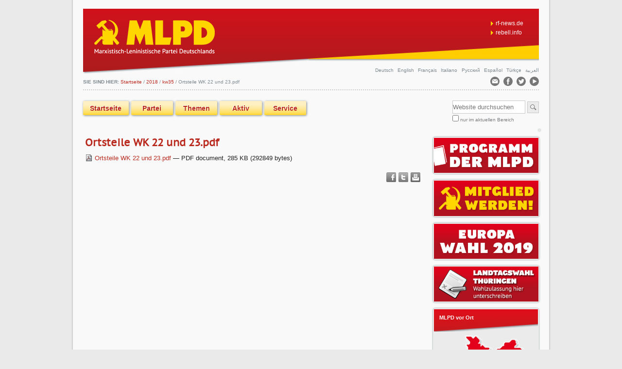

--- FILE ---
content_type: text/html;charset=utf-8
request_url: http://neuerweg.de:8094/mlpd/2018/kw35/Ortsteile%20WK%2022%20und%2023.pdf/view
body_size: 35462
content:

<!DOCTYPE html PUBLIC
  "-//W3C//DTD XHTML 1.0 Transitional//EN"
  "http://www.w3.org/TR/xhtml1/DTD/xhtml1-transitional.dtd">

<html xmlns="http://www.w3.org/1999/xhtml" lang="de">

    
    
    
    
    


<head>
    <meta http-equiv="Content-Type" content="text/html; charset=utf-8" />
    <meta name="referrer" content="no-referrer">

    <!-- Forces IE8+ into newest rendering engine even if on an intranet. This has to be defined before any script/style tags. -->
    <meta http-equiv="X-UA-Compatible" content="IE=edge" /> 

    
        <base href="http://neuerweg.de:8094/mlpd/2018/kw35/Ortsteile%20WK%2022%20und%2023.pdf" /><!--[if lt IE 7]></base><![endif]-->
    

    
        

  
    <link rel="stylesheet" type="text/css" media="screen" href="http://neuerweg.de:8094/mlpd/portal_css/mlpd/reset-cachekey-f582ae2a1d23df67bcabeec4314c6d77.css" />
    <link rel="stylesheet" type="text/css" href="http://neuerweg.de:8094/mlpd/portal_css/mlpd/base-cachekey-c32200694abdc14e05dfc0cab0761679.css" />
    <style type="text/css">@import url(http://neuerweg.de:8094/mlpd/portal_css/mlpd/resourcemlpd.theme.stylesheetsmain-cachekey-474067008e42e5da0d0a814cbf057ea3.css);</style>
    <style type="text/css" media="screen">@import url(http://neuerweg.de:8094/mlpd/portal_css/mlpd/resourceeasyslider-portlet-cachekey-b72823d669fb059f2a12d771d0604626.css);</style>
    <style type="text/css" media="screen">@import url(http://neuerweg.de:8094/mlpd/portal_css/mlpd/resourcecollective.flowplayer.cssflowplayer-cachekey-9191e95502e5ebddf7de42014531d4aa.css);</style>
    <style type="text/css" media="screen">@import url(http://neuerweg.de:8094/mlpd/portal_css/mlpd/resourceplonetruegallery-portlet-cachekey-5bdf51995d3b1f9d6304243ce24eeb77.css);</style>
    <link rel="stylesheet" type="text/css" media="all" href="http://neuerweg.de:8094/mlpd/portal_css/mlpd/ploneCustom-cachekey-7a6dec26d1c10421417d9f02d5e1710c.css" />

  
  
    <script type="text/javascript" src="http://neuerweg.de:8094/mlpd/portal_javascripts/mlpd/resourceplone.app.jquery-cachekey-9c8e63c34a8bdad97edf5c6af0aa1da6.js"></script>
    <script type="text/javascript" src="http://neuerweg.de:8094/mlpd/portal_javascripts/mlpd/kss-bbb-cachekey-17319f909611a84efd43dc0d413684ea.js"></script>
    <script type="text/javascript" src="http://neuerweg.de:8094/mlpd/portal_javascripts/mlpd/resourceeasyslider-portlet-cachekey-207daa95af17427bf310412f83a4433c.js"></script>
    <script type="text/javascript" src="http://neuerweg.de:8094/mlpd/portal_javascripts/mlpd/resourcecollective.flowplayerflowplayer.min-cachekey-588661a3c09f6266df6f9c30b59fa010.js"></script>


<title>Ortsteile WK 22 und 23.pdf &mdash; </title>
        

    <link rel="canonical" href="http://neuerweg.de:8094/mlpd/2018/kw35/Ortsteile%20WK%2022%20und%2023.pdf" />

    <link rel="shortcut icon" type="image/x-icon" href="http://neuerweg.de:8094/mlpd/favicon.ico" />
    <link rel="apple-touch-icon" href="http://neuerweg.de:8094/mlpd/touch_icon.png" />


<script type="text/javascript">
        jQuery(function($){
            if (typeof($.datepicker) != "undefined"){
              $.datepicker.setDefaults(
                jQuery.extend($.datepicker.regional['de'],
                {dateFormat: 'dd.mm.yy'}));
            }
        });
        </script>




    <link rel="search" href="http://neuerweg.de:8094/mlpd/@@search" title="Website durchsuchen" />



        <!--link href='http://fonts.googleapis.com/css?family=PT+Sans+Caption:700' rel='stylesheet' type='text/css'-->
        
        
        
        
        

        <meta name="generator" content="Plone - http://plone.org" />
    
	<script type="text/javascript">
<!--
function MM_swapImgRestore() { //v3.0
  var i,x,a=document.MM_sr; for(i=0;a&&i<a.length&&(x=a[i])&&x.oSrc;i++) x.src=x.oSrc;
}

function MM_preloadImages() { //v3.0
  var d=document; if(d.images){ if(!d.MM_p) d.MM_p=new Array();
    var i,j=d.MM_p.length,a=MM_preloadImages.arguments; for(i=0; i<a.length; i++)
    if (a[i].indexOf("#")!=0){ d.MM_p[j]=new Image; d.MM_p[j++].src=a[i];}}
}

function MM_swapImage() { //v3.0
  var i,j=0,x,a=MM_swapImage.arguments; document.MM_sr=new Array; for(i=0;i<(a.length-2);i+=3)
   if ((x=MM_findObj(a[i]))!=null){document.MM_sr[j++]=x; if(!x.oSrc) x.oSrc=x.src; x.src=a[i+2];}
}

function MM_jumpMenu(targ,selObj,restore){ //v3.0
  eval(targ+".location='"+selObj.options[selObj.selectedIndex].value+"'");
  if (restore) selObj.selectedIndex=0;
}

function MM_findObj(n, d) { //v4.01
  var p,i,x;  if(!d) d=document; if((p=n.indexOf("?"))>0&&parent.frames.length) {
    d=parent.frames[n.substring(p+1)].document; n=n.substring(0,p);}
  if(!(x=d[n])&&d.all) x=d.all[n]; for (i=0;!x&&i<d.forms.length;i++) x=d.forms[i][n];
  for(i=0;!x&&d.layers&&i<d.layers.length;i++) x=MM_findObj(n,d.layers[i].document);
  if(!x && d.getElementById) x=d.getElementById(n); return x;
}
//-->
</script>
</head>

<body class="template-file_view portaltype-file site-mlpd section-2018 subsection-kw35 subsection-kw35-Ortsteile WK 22 und 23.pdf icons-on userrole-anonymous" dir="ltr">
<div id="visual-portal-wrapper">

        <div id="portal-top" class="row">
<div class="cell width-full position-0"> <!-- TODO: Temporary, this one should be in the template that is inserted -->
            <div id="portal-header">
    <div id="portal-personaltools-wrapper">

<h5 class="hiddenStructure">Benutzerspezifische Werkzeuge</h5>



<dl class="actionMenu deactivated" id="portal-personaltools">
  <dt id="anon-personalbar">
    
        <a href="http://www.rf-news.de" title="Zum Nachrichtenmagazin der MLPD - Rote Fahne News">rf-news.de</a>
    
    
        <a href="http://www.rebell.info" title="Zum Jugendverband der MLPD">rebell.info</a>
    
  </dt>
</dl>

</div>

    <div id="portal-languageselector">
<ul>

		<li>
			<a title="Deutsch" href="http://neuerweg.de:8094/mlpd/view?set_language=de">
                Deutsch
                </a>
		</li>
		<li>
			<a title="English" href="http://neuerweg.de:8094/mlpd/en?set_language=en">
                English
            </a>
		</li>
		<li>
			<a title="Français" href="http://neuerweg.de:8094/mlpd/fr?set_language=fr">
                Français
            </a>
		</li>
		<li>
			<a title="Italiano" href="http://neuerweg.de:8094/mlpd/it?set_language=it">
                Italiano
            </a>
		</li>
		<li>
			<a title="Russian" href="http://neuerweg.de:8094/mlpd/ru?set_language=ru">
                Русский
            </a>
		</li>
		<li>
			<a title="Español" href="http://neuerweg.de:8094/mlpd/es/?set_language=es">
                Español
            </a>
		</li>
		<li>
			<a title="Türkçe" href="http://neuerweg.de:8094/mlpd/tr/?set_language=tr">
                Türkçe
            </a>
		</li>
		<li>
        <a title="العربية" href="http://neuerweg.de:8094/mlpd/ar/?set_language=ar">العربية</a>
    </li>
</ul>
</div>    

<div id="portal-searchbox">

    <form id="searchGadget_form" action="http://neuerweg.de:8094/mlpd/@@search">

        <div class="LSBox">
        <label class="hiddenStructure" for="searchGadget">Website durchsuchen</label>

        <input name="SearchableText" type="text" size="18" title="Website durchsuchen" placeholder="Website durchsuchen" accesskey="4" class="searchField" id="searchGadget" />

        <input class="searchButton" type="submit" value="Suche" />

        <div class="searchSection">
            <input id="searchbox_currentfolder_only" class="noborder" type="checkbox" name="path" value="/mlpd/2018/kw35" />
            <label for="searchbox_currentfolder_only" style="cursor: pointer">nur im aktuellen Bereich</label>
        </div>

        <div class="LSResult" id="LSResult"><div class="LSShadow" id="LSShadow"></div></div>
        </div>
    </form>

    <div id="portal-advanced-search" class="hiddenStructure">
        <a href="http://neuerweg.de:8094/mlpd/@@search" accesskey="5">Erweiterte Suche…</a>
    </div>

</div>

<a id="portal-logo" title="" accesskey="1" href="http://neuerweg.de:8094/mlpd">
    <img src="http://neuerweg.de:8094/mlpd/logo.jpg" alt="" title="" height="69" width="248" /></a>


    <ul id="portal-globalnav" class="">
        <li class="globalSectionsItem visualNoMarker plain">
    <a href="http://neuerweg.de:8094/mlpd">Startseite</a>
</li>

        <li class="plain" id="portaltab-partei-level1"><a href="http://neuerweg.de:8094/mlpd/partei" class="hasChildrens" title=""><span>Partei</span></a><ul class="globalSectionsLevel1"><li class="plain" id="portaltab-ueber-uns-level2"><a href="http://neuerweg.de:8094/mlpd/partei/ueber-uns" title=""><span>Über uns</span></a></li><li class="plain" id="portaltab-parteiprogramm-level2"><a href="http://neuerweg.de:8094/mlpd/partei/parteiprogramm" title=""><span>Parteiprogramm</span></a></li><li class="plain" id="portaltab-grundsatze-level2"><a href="http://neuerweg.de:8094/mlpd/partei/grundsatze" title=""><span>Grundsätze</span></a></li><li class="plain" id="portaltab-theoretisches-organ-level2"><a href="http://neuerweg.de:8094/mlpd/partei/theoretisches-organ" title=""><span>Theoretisches Organ</span></a></li><li class="plain" id="portaltab-internationale-beziehungen-level2"><a href="http://neuerweg.de:8094/mlpd/partei/internationale-beziehungen"
    title="Die MLPD verfügt über mehr als 700 internationale Beziehungen zu Parteien, Initiativen, Personen und Organisationen auf der ganzen Welt. Darüber hinaus ist die MLPD Mitglied der ICOR - International Coordination of Revolutionary Parties and Organizations. Auf der Karte sind die Mitglieder der ICOR zu sehen. (siehe auch www.icor.info)"><span>Rote Fahnen – rund um die Welt</span></a></li><li class="plain" id="portaltab-mlpd-vor-ort-level2"><a href="http://neuerweg.de:8094/mlpd/partei/mlpd-vor-ort" title=""><span>MLPD vor Ort</span></a></li><li class="plain" id="portaltab-reprasentanten-der-mlpd-level2"><a href="http://neuerweg.de:8094/mlpd/partei/reprasentanten-der-mlpd" title=""><span>Repräsentanten der MLPD</span></a></li><li class="plain" id="portaltab-literatur-level2"><a href="http://neuerweg.de:8094/mlpd/partei/literatur" title=""><span>Literatur</span></a></li></ul></li><li class="plain" id="portaltab-themen-level1"><a href="http://neuerweg.de:8094/mlpd/themen" class="hasChildrens" title=""><span>Themen</span></a><ul
    class="globalSectionsLevel1"><li class="plain" id="portaltab-themen-a-z-level2"><a href="http://neuerweg.de:8094/mlpd/themen/themen-a-z" title=""><span>Themen A-Z</span></a></li><li class="plain" id="portaltab-copy_of_umwelt-level2"><a href="http://neuerweg.de:8094/mlpd/themen/copy_of_umwelt" title=""><span>Umwelt</span></a></li><li class="plain" id="portaltab-antikommunismus-level2"><a href="http://neuerweg.de:8094/mlpd/themen/antikommunismus" title=""><span>Antikommunismus </span></a></li><li class="plain" id="portaltab-europa-level2"><a href="http://neuerweg.de:8094/mlpd/themen/europa" title=""><span>Europa</span></a></li><li class="plain" id="portaltab-flugblatter-level2"><a href="http://neuerweg.de:8094/mlpd/themen/flugblatter" title=""><span> Flugblätter, Broschüren, Plakate und Einladungen </span></a></li><li class="plain" id="portaltab-mediathek-level2"><a href="http://neuerweg.de:8094/mlpd/themen/mediathek" title=""><span>Mediathek</span></a></li><li class="plain" id="portaltab-erklaerungen-level2"><a
    href="http://neuerweg.de:8094/mlpd/themen/erklaerungen" title=""><span>Erklärungen</span></a></li><li class="plain" id="portaltab-klassiker-des-marxismus-leninismus-level2"><a href="http://neuerweg.de:8094/mlpd/themen/klassiker-des-marxismus-leninismus" title=""><span>Klassiker des Marxismus-Leninismus</span></a></li><li class="plain" id="portaltab-deutsche-arbeiterbewegung-level2"><a href="http://neuerweg.de:8094/mlpd/themen/deutsche-arbeiterbewegung" title=""><span>Personen der deutschen Arbeiterbewegung</span></a></li><li class="plain" id="portaltab-dkp-level2"><a href="http://neuerweg.de:8094/mlpd/themen/dkp" title=""><span>DKP</span></a></li><li class="plain" id="portaltab-antideutsche-level2"><a href="http://neuerweg.de:8094/mlpd/themen/antideutsche" title=""><span>Antideutsche</span></a></li></ul></li><li class="plain" id="portaltab-aktiv-level1"><a href="http://neuerweg.de:8094/mlpd/aktiv" class="hasChildrens" title=""><span>Aktiv</span></a><ul class="globalSectionsLevel1"><li class="plain" id="portaltab-spenden-level2"><a href="http://neuerweg.de:8094/mlpd/aktiv/spenden" title=""><span>Spenden</span></a></li><li class="plain" id="portaltab-termine-inhaltsordner-level2"><a href="http://neuerweg.de:8094/mlpd/aktiv/termine-inhaltsordner" title=""><span>Termine</span></a></li><li class="plain" id="portaltab-diskussionsforum-level2"><a href="http://neuerweg.de:8094/mlpd/aktiv/diskussionsforum" title=""><span>Diskussionsforum</span></a></li><li class="plain" id="portaltab-kontakt-level2"><a href="http://neuerweg.de:8094/mlpd/aktiv/kontakt" title=""><span>Kontakt</span></a></li><li class="plain" id="portaltab-mitglied-werden-level2"><a href="http://neuerweg.de:8094/mlpd/aktiv/mitglied-werden" title=""><span>Mitglied Werden</span></a></li></ul></li><li
    class="plain" id="portaltab-service-level1"><a href="http://neuerweg.de:8094/mlpd/service" class="hasChildrens" title=""><span>Service</span></a><ul class="globalSectionsLevel1"><li class="plain" id="portaltab-gestaltungsmittel-level2"><a href="http://neuerweg.de:8094/mlpd/service/gestaltungsmittel" title=""><span>Gestaltungsmittel</span></a></li><li class="plain" id="portaltab-presse-level2"><a href="http://neuerweg.de:8094/mlpd/service/presse" title=""><span>Presse</span></a></li><li class="plain" id="portaltab-links-level2"><a href="http://neuerweg.de:8094/mlpd/service/links" title=""><span>Links</span></a></li><li class="plain" id="portaltab-kuenstlerisches-lieder-und-gedichte-level2"><a href="http://neuerweg.de:8094/mlpd/service/kuenstlerisches-lieder-und-gedichte" title=""><span>Künstlerisches, Lieder und Gedichte</span></a></li></ul></li>
    </ul>
    



<div id="portal-breadcrumbs">

    <span id="breadcrumbs-you-are-here">Sie sind hier:</span>
    <span id="breadcrumbs-home">
        <a href="http://neuerweg.de:8094/mlpd">Startseite</a>
        <span class="breadcrumbSeparator">
            /
            
        </span>
    </span>
    <span id="breadcrumbs-1" dir="ltr">
        
            <a href="http://neuerweg.de:8094/mlpd/2018">2018</a>
            <span class="breadcrumbSeparator">
                /
                
            </span>
            
         
    </span>
    <span id="breadcrumbs-2" dir="ltr">
        
            <a href="http://neuerweg.de:8094/mlpd/2018/kw35">kw35</a>
            <span class="breadcrumbSeparator">
                /
                
            </span>
            
         
    </span>
    <span id="breadcrumbs-3" dir="ltr">
        
            
            
            <span id="breadcrumbs-current">Ortsteile WK 22 und 23.pdf</span>
         
    </span>

</div>

<ul id="portal-siteactions">

   		<li>
			<a title="Kontakt" href="http://neuerweg.de:8094/mlpd/aktiv/kontakt">
				<img title="Kontakt" alt="Kontakt" src="http://neuerweg.de:8094/mlpd/bilder/kontakt_grau.svg" />
			</a>
		</li>
		<li>
			<a href="https://www.facebook.com/MLPD-461041840901568" title="MLPD auf Facebook">
				<img title="MLPD auf Facebook" alt="MLPD auf Facebook" src="http://neuerweg.de:8094/mlpd/bilder/facebook_grau.svg" />
			</a>
		</li>
		<li>
			<a href="https://twitter.com/rotefahnenews" title="Rote Fahne News auf Twitter">
				<img title="Rote Fahne News auf Twitter" alt="Rote Fahne News auf Twitter" src="http://neuerweg.de:8094/mlpd/bilder/twitter_grau.svg" />
			</a>
		</li>
		<li>
			<a href="https://www.youtube.com/user/mlpdde" title="YouTube Kanal der MLPD">
				<img title="Rote Fahne News auf YouTube" alt="Rote Fahne News auf YouTube" src="http://neuerweg.de:8094/mlpd/bilder/youtube_grau.svg" />
			</a>
		</li>
</ul>
</div>

</div>			

        </div>
    <div id="portal-columns" class="row">

        <div id="portal-column-content" class="cell width-12 position-0">

            <div id="viewlet-above-content"></div>
            
            
                <div class="">

                    

                    

    <dl class="portalMessage info" id="kssPortalMessage" style="display:none">
        <dt>Info</dt>
        <dd></dd>
    </dl>



                    
                        <div id="content">

                            

                                                                                        

                                                          
                                                           
                                 
                                 
            
                <h1 id="parent-fieldname-title" class="documentFirstHeading">
                    Ortsteile WK 22 und 23.pdf
                </h1>
            
                                                                                            
                                                                                                            
                             
                             

                                               
                                 
                                 
            
                
            
            
                                                                                             
                                                                                                      

                                                           
                             <div id="content-core">                                                                      
                                 
        
            <p>
                
      <span>
      
      
        
          
          
              <a href="http://neuerweg.de:8094/mlpd/2018/kw35/Ortsteile%20WK%2022%20und%2023.pdf/at_download/file">
                <img src="http://neuerweg.de:8094/mlpd/pdf.png" alt="PDF document icon" />
                Ortsteile WK 22 und 23.pdf
              </a>
              <span class="discreet">
                  &mdash;
                  PDF document,
                  285 KB (292849 bytes)
              </span>
          
          
          

        
      
    </span>
    
            </p>
            
        
                                                                                
                             </div>                                                                                       
                             



    <div class="visualClear"><!-- --></div>

    <div class="documentActions">
        

            <p class="hiddenStructure">Artikelaktionen</p>

            <ul>
                  <li id="document-action-print">
                      <a href="javascript:this.print();" title="Artikel drucken">Drucken</a>
                  </li>
                  <li id="document-action-twitter">
                      <a href="http://twitter.com/home?status=http://neuerweg.de:8094/mlpd/2018/kw35/Ortsteile%20WK%2022%20und%2023.pdf" title="Artikel bei Twitter posten">Twitter</a>
                  </li>
                  <li id="document-action-facebook">
                      <a href="http://www.facebook.com/share.php?u=http://neuerweg.de:8094/mlpd/2018/kw35/Ortsteile%20WK%2022%20und%2023.pdf" title="Artikel bei Facebook teilen">Facebook</a>
                  </li>
            </ul>
        

        

    </div>

                              

                            
                        </div>
                    

                    
                </div>
            
        
            <div id="viewlet-below-content">



</div>
        </div>

        
        

        <div id="portal-column-two" class="cell width-4 position-12">
            
                
<div class="portletWrapper" data-portlethash="706c6f6e652e7269676874636f6c756d6e0a636f6e746578740a2f6d6c70640a706f72746c65745f70726f6772616d6d" id="portletwrapper-706c6f6e652e7269676874636f6c756d6e0a636f6e746578740a2f6d6c70640a706f72746c65745f70726f6772616d6d">


  
    <div>
    
		<div class="portletStaticText portlet-static-bild" onload="MM_preloadImages('programm_on.jpg')">
			<a title="Parteiprogramm der MLPD" onmouseout="MM_swapImgRestore()" onmouseover="MM_swapImage('monig','','programm_on.jpg',1)" href="http://neuerweg.de:8094/mlpd/partei/parteiprogramm">
				<img title="Parteiprogramm der MLPD" src="programm_off.jpg" alt="Parteiprogramm der MLPD" />
			</a>
		</div>
	
</div>
  

  

</div>

<div class="portletWrapper" data-portlethash="706c6f6e652e7269676874636f6c756d6e0a636f6e746578740a2f6d6c70640a706f72746c65745f616b7469765f77657264656e" id="portletwrapper-706c6f6e652e7269676874636f6c756d6e0a636f6e746578740a2f6d6c70640a706f72746c65745f616b7469765f77657264656e">


  
    <div>
    
        <div class="portletStaticText portlet-static-bild" onload="MM_preloadImages('mitgliedwerden_on_215.jpg')">
                <a title="Jetzt Mitglied werden" onmouseout="MM_swapImgRestore()" onmouseover="MM_swapImage('mitgliedwerden','','mitgliedwerden_on_215.jpg',1)" href="http://neuerweg.de:8094/mlpd/aktiv/mitglied-werden/mitglied-der-mlpd-werden-wie-geht-das">
                    <img title="Jetzt Mitglied werden" name="mitgliedwerden" src="mitgliedwerden_off_215.jpg" alt="Jetzt Mitglied werden" />
                </a>
        </div>
    
</div>
  

  

</div>

<div class="portletWrapper" data-portlethash="706c6f6e652e7269676874636f6c756d6e0a636f6e746578740a2f6d6c70640a706f72746c65745f6575726f70617761686c" id="portletwrapper-706c6f6e652e7269676874636f6c756d6e0a636f6e746578740a2f6d6c70640a706f72746c65745f6575726f70617761686c">


  
    <div>
    
		<div class="portletStaticText portlet-static-bild" onload="MM_preloadImages('bilder-1/portlets-1/europawahl_2019_on.jpg')">
				<a title="Europawahl" onmouseout="MM_swapImgRestore()" onmouseover="MM_swapImage('europawahl','','bilder-1/portlets-1/europawahl_2019_on.jpg',1)" href="http://neuerweg.de:8094/mlpd/2019/04/wahlaufruf-zur-europawahl">
					<img title="Europawahl" name="europawahl" alt="Europawahl" src="http://neuerweg.de:8094/mlpd/bilder-1/portlets-1/europawahl_2019.jpg">
				</a>
		</div>
	
</div>
  

  

</div>

<div class="portletWrapper" data-portlethash="706c6f6e652e7269676874636f6c756d6e0a636f6e746578740a2f6d6c70640a706f72746c65745f6c616e64746167737761686c5f7468756572696e67656e" id="portletwrapper-706c6f6e652e7269676874636f6c756d6e0a636f6e746578740a2f6d6c70640a706f72746c65745f6c616e64746167737761686c5f7468756572696e67656e">


  
    <div>
    
		<div class="portletStaticText portlet-static-bild" onload="MM_preloadImages('bilder-1/portlets-1/landtagswahl_thueringen_on.jpg')">
				<a title="Landtagswahl Thüringen" onmouseout="MM_swapImgRestore()" onmouseover="MM_swapImage('landtagswahl','','bilder-1/portlets-1/landtagswahl_thueringen_on.jpg',1)" href="http://neuerweg.de:8094/mlpd/2018/kw35/staerken-sie-den-protest-von-links-unterschreiben-sie-fuer-die-wahlzulassung-der-internationalistischen-liste-mlpd-spenden-sie">
					<img title="Landtagswahl Thueringen" name="landtagswahl" alt="Landtagswahl Thueringen" src="http://neuerweg.de:8094/mlpd/bilder-1/portlets-1/landtagswahl_thueringen_off.jpg">
				</a>
		</div>
	
</div>
  

  

</div>

<div class="portletWrapper" data-portlethash="706c6f6e652e7269676874636f6c756d6e0a636f6e746578740a2f6d6c70640a706f72746c65745f766f726f7274" id="portletwrapper-706c6f6e652e7269676874636f6c756d6e0a636f6e746578740a2f6d6c70640a706f72746c65745f766f726f7274">


  
    <div>
	
        <dl class="portlet">
            <dt class="portletHeader">
				<a title="Kontaktadressen an den Orten" href="http://neuerweg.de:8094/mlpd/uber-uns/mlpd-vor-ort">
					MLPD vor Ort
				</a>
			</dt>
    		<dd class="portletItemSingle odd">
				<a title="Kontaktadressen an den Orten" href="http://neuerweg.de:8094/mlpd/uber-uns/mlpd-vor-ort">
					<img src="bilder/deutschlandkarte.png" alt="MLPD vor Ort" width="205" height="277" border="0" usemap="#MLPDMap" id="MLPDregional" />
					<map name="MLPDMap" id="MLPDMap">
						<area shape="poly" coords="84,128,74,119,70,93,58,90,55,101,45,103,39,89,25,95,14,83,28,81,28,56,25,46,47,42,53,50,61,40,66,39,58,3,80,0,109,28,168,8,184,54,120,69,106,80,113,91,113,100,101,107,103,113,103,123,93,122,85,126" title="Landesverband Nord" alt="Landesverband Nord" onmouseover="MM_swapImage('MLPDregional','','bilder/nord_hover.png',1)" onmouseout="MM_swapImgRestore()" href="http://neuerweg.de:8094/mlpd/partei/mlpd-vorort/landesverband-nord/" />
						<area shape="poly" coords="46,149,4,165,2,110,40,87,47,103,56,100,58,89,71,93,76,119,52,131" title="Landesverband Nordrhein-Westfalen" alt="Landesverband Nordrhein-Westfalen" onmouseover="MM_swapImage('MLPDregional','','bilder/nrw_hover.png',1)" onmouseout="MM_swapImgRestore()" href="http://neuerweg.de:8094/mlpd/partei/mlpd-vorort/landesverband-nordrhein-westfalen/" />
						<area shape="poly" coords="133,160,141,151,143,144,125,137,119,129,105,123,100,108,106,99,112,98,113,90,107,80,113,74,121,67,137,55,154,59,165,55,170,51,180,61,182,79,189,91,191,112,200,126,200,139,191,141,182,147,169,149,159,157,153,158,141,165" title="Landesverband Ost" alt="Landesverband Ost" onmouseover="MM_swapImage('MLPDregional','','bilder/ost_hover.png',1)" onmouseout="MM_swapImgRestore()" href="http://neuerweg.de:8094/mlpd/partei/mlpd-vorort/landesverband-ost/" />
						<area shape="poly" coords="61,178,73,172,87,159,93,135,83,128,76,119,52,131,46,147,2,167,4,208,50,211,50,194,68,194" title="Landesverband Rheinland-Pfalz Hessen Saarland" alt="Landesverband Rheinland-Pfalz Hessen Saarland" onmouseover="MM_swapImage('MLPDregional','','bilder/rheinpfalz_hover.png',1)" onmouseout="MM_swapImgRestore()" href="http://neuerweg.de:8094/mlpd/partei/mlpd-vorort/landesverband-rheinland-pfalz-hessen-saarland/" />
						<area shape="poly" coords="91,196,51,194,49,212,39,222,29,258,36,265,83,268,92,260,91,196" alt="Landesverband Baden-Württemberg" title="Landesverband Baden-Württemberg" onmouseover="MM_swapImage('MLPDregional','','bilder/bawue_hover.png',1)" onmouseout="MM_swapImgRestore()" href="http://neuerweg.de:8094/mlpd/partei/mlpd-vorort/landesverband-baden-wuerttemberg/" />
						<area shape="poly" coords="84,268,91,260,92,196,68,193,61,178,75,171,87,159,98,160,109,167,131,164,147,178,153,199,167,199,169,215,173,221,172,234,162,248,162,256,166,262,157,269,129,265,118,273,92,273,84,268" title="Landesverband Bayern" alt="Landesverband Bayern" onmouseover="MM_swapImage('MLPDregional','','bilder/bayern_hover.png',1)" onmouseout="MM_swapImgRestore()" href="http://neuerweg.de:8094/mlpd/partei/mlpd-vorort/landesverband-bayern/" />
						<area shape="poly" coords="103,162,89,155,88,127,99,120,107,127,117,124,124,135,128,142,136,141,142,142,143,149,141,155,131,161,119,163" title="Landesverband Thüringen" alt="Landesverband Thüringen" onmouseover="MM_swapImage('MLPDregional','','bilder/thueringen_hover.png',1)" onmouseout="MM_swapImgRestore()" href="http://neuerweg.de:8094/mlpd/partei/mlpd-vorort/landesverband-thueringen/" />

					</map>
				</a>
				<br />
				In Deutschland ist die MLPD in über 450 Städten vertreten. <br /> 
				Hier geht es zu den Kontaktadressen an den Orten.

			</dd>
			<dd class="portletFooter">
				<a title="Kontaktadressen an den Orten" href="http://neuerweg.de:8094/mlpd/uber-uns/mlpd-vor-ort">
					Mehr...
				</a>
			</dd>
		</dl>
	
</div>
  

  

</div>

<div class="portletWrapper" data-portlethash="706c6f6e652e7269676874636f6c756d6e0a636f6e746578740a2f6d6c70640a646b70" id="portletwrapper-706c6f6e652e7269676874636f6c756d6e0a636f6e746578740a2f6d6c70640a646b70">
<dl class="portlet portletStaticText portlet-static-grundatzdebatte">

    <dt class="portletHeader">
        <span class="portletTopLeft"></span>
        <span>
           Grundatzdebatte
        </span>
        <span class="portletTopRight"></span>
    </dt>

    <dd class="portletItem odd">
        <h1><a title="" href="http://neuerweg.de:8094/mlpd/themen/antideutsche" class="internal-link" target="_self"><strong>Texte der MLPD zu den "Antideutschen"</strong></a></h1>
<h1><a title="" href="http://neuerweg.de:8094/mlpd/themen/dkp" class="internal-link" target="_self"><strong>Texte der MLPD zur DKP</strong></a></h1>
        
            <span class="portletBottomLeft"></span>
            <span class="portletBottomRight"></span>
        
    </dd>
    
    

</dl>
</div>

<div class="portletWrapper" data-portlethash="706c6f6e652e7269676874636f6c756d6e0a636f6e746578740a2f6d6c70640a706f72746c65745f656d61696c" id="portletwrapper-706c6f6e652e7269676874636f6c756d6e0a636f6e746578740a2f6d6c70640a706f72746c65745f656d61696c">


  
    <div>
    
		<div class="portletStaticText portlet-static-bild" onload="MM_preloadImages('banner/kontakt-mit-der-mlpd-aufnehmen')">
				<a onmouseout="MM_swapImgRestore()" onmouseover="MM_swapImage('E-Mail','','banner/kontakt-mit-der-mlpd-aufnehmen',1)" href="http://neuerweg.de:8094/mlpd/aktiv/kontakt">
					<img title="E-Mail an die MLPD" name="e-mail" alt="E-mail an die MLPD" src="http://neuerweg.de:8094/mlpd/banner/kontakt-mit-der-mlpd-aufnehmen" />
				</a>
		</div>
	
</div>
  

  

</div>

<div class="portletWrapper" data-portlethash="706c6f6e652e7269676874636f6c756d6e0a636f6e746578740a2f6d6c70640a706f72746c65745f796f7574756265" id="portletwrapper-706c6f6e652e7269676874636f6c756d6e0a636f6e746578740a2f6d6c70640a706f72746c65745f796f7574756265">


  
    <div>
    
		<div class="portletStaticText portlet-static-bild" onload="MM_preloadImages('youtube_off_215.jpg')">
			<a title="MLPD auf YouTube" class="external-link" href="http://www.youtube.com/mlpdde" onmouseout="MM_swapImgRestore()" onmouseover="MM_swapImage('youtube','','youtube_on_215.jpg',1)">
				<img title="MLPD auf YouTube" name="youtube" src="youtube_off_215.jpg" alt="MLPD auf YouTube" />
			</a>
		</div>
	
</div>
  

  

</div>

<div class="portletWrapper" data-portlethash="706c6f6e652e7269676874636f6c756d6e0a636f6e746578740a2f6d6c70640a706f72746c65745f69636f72" id="portletwrapper-706c6f6e652e7269676874636f6c756d6e0a636f6e746578740a2f6d6c70640a706f72746c65745f69636f72">


  
    <div>
    
			<div class="portletStaticText portlet-static-bild" onload="MM_preloadImages('icor_off.jpg')">
				<a title="ICOR - International Coordination of Revolutionary Parties and Organizations" class="external-link" href="http://www.icor.info/de/startseite/view?set_language=de" onmouseout="MM_swapImgRestore()" onmouseover="MM_swapImage('icor','','icor_on.jpg',1)">
					<img src="icor_off.jpg" name="icor" title="ICOR -
                    International Coordination of Revolutionary Parties and
                    Organizations" alt="ICOR" />
				</a>
			</div>
	
</div>
  

  

</div>

<div class="portletWrapper" data-portlethash="706c6f6e652e7269676874636f6c756d6e0a636f6e746578740a2f6d6c70640a706f72746c65745f7370656e64656e" id="portletwrapper-706c6f6e652e7269676874636f6c756d6e0a636f6e746578740a2f6d6c70640a706f72746c65745f7370656e64656e">


  
    <div>
    
		<div class="portletStaticText portlet-static-bild" onload="MM_preloadImages('banner/spenden-fuer-die-mlpd')">
				<a onmouseout="MM_swapImgRestore()" onmouseover="MM_swapImage('spendenaufruf','','banner/spenden-fuer-die-mlpd',1)" href="http://neuerweg.de:8094/mlpd/aktiv/spenden">
					<img title="Spenden für die MLPD" name="spendenaufruf" alt="Spenden für die MLPD" src="http://neuerweg.de:8094/mlpd/banner/spenden-fuer-die-mlpd" />
				</a>
		</div>
	
</div>
  

  

</div>

<div class="portletWrapper" data-portlethash="706c6f6e652e7269676874636f6c756d6e0a636f6e746578740a2f6d6c70640a706f72746c65745f6b6f62616e65" id="portletwrapper-706c6f6e652e7269676874636f6c756d6e0a636f6e746578740a2f6d6c70640a706f72746c65745f6b6f62616e65">


  
    <div>
    
        <div class="portletStaticText portlet-static-bild" onload="MM_preloadImages('kobane_klein.jpg')">
                <a href="https://www.mlpd.de/2015/kw12/solidaritaet-mit-kobane" title="Kobane">
                    <img title="Kobane" name="Kobane" src="kobane_klein.jpg" alt="Kobane" />
                </a>
        </div>
    
</div>
  

  

</div>

<div class="portletWrapper" data-portlethash="706c6f6e652e7269676874636f6c756d6e0a636f6e746578740a2f6d6c70640a706f72746c65745f6e65756572776567" id="portletwrapper-706c6f6e652e7269676874636f6c756d6e0a636f6e746578740a2f6d6c70640a706f72746c65745f6e65756572776567">


  
    <div>
    
		<div class="portletStaticText portlet-static-bild" onload="MM_preloadImages('verlag_off.jpg')">
			<a title="Verlag Neuer Weg" class="external-link" href="http://www.neuerweg.de" onmouseout="MM_swapImgRestore()" onmouseover="MM_swapImage('vnw','','verlag_on.jpg',1)">
				<img title="Verlag Neuer Weg" name="vnw" src="verlag_off.jpg" alt="Verlag Neuer Weg" />
			</a>
		</div>
	
</div>
  

  

</div>

<div class="portletWrapper" data-portlethash="706c6f6e652e7269676874636f6c756d6e0a636f6e746578740a2f6d6c70640a706f72746c65745f70747073686f70" id="portletwrapper-706c6f6e652e7269676874636f6c756d6e0a636f6e746578740a2f6d6c70640a706f72746c65745f70747073686f70">


  
    <div>
        
                <div class="portletStaticText portlet-static-bild" onload="MM_preloadImages('ptp_off.jpg')">
                    <a title="People to People Webshop" class="external-link" onmouseout="MM_swapImgRestore()" onmouseover="MM_swapImage('ptp','','ptp_on.jpg',1)" href="http://www.people-to-people.de">
                        <img src="ptp_off.jpg" name="ptp" title="People to People Webshop" alt="ptp" />
                    </a>
                </div>
        
    </div>
  

  

</div>

<div class="portletWrapper" data-portlethash="706c6f6e652e7269676874636f6c756d6e0a636f6e746578740a2f6d6c70640a7370656e64656e6b6f6e746f2d6465722d6d6c7064" id="portletwrapper-706c6f6e652e7269676874636f6c756d6e0a636f6e746578740a2f6d6c70640a7370656e64656e6b6f6e746f2d6465722d6d6c7064">
<dl class="portlet portletStaticText portlet-static-spendenkonto-der-mlpd">

    <dt class="portletHeader">
        <span class="portletTopLeft"></span>
        <span>
           Spendenkonto der MLPD
        </span>
        <span class="portletTopRight"></span>
    </dt>

    <dd class="portletItem odd">
        <ul>
<li><strong>GLS Bank Bochum</strong></li>
<li><strong>BIC: GENODEM1GLS</strong></li>
<li><strong>IBAN: DE76 4306 0967 4053 3530 00</strong></li>
</ul>
        
            <span class="portletBottomLeft"></span>
            <span class="portletBottomRight"></span>
        
    </dd>
    
    

</dl>
</div>




            
        </div>
        
    </div>


    
        <div class="row">
    <div class="cell width-full position-0">
        <div id="portal-footer">
            <p>
				<a href="http://neuerweg.de:8094/mlpd/sitemap">Sitemap</a>  &nbsp;
				Entwickelt durch
				<a href="http://www.neuerweg.de" target="_blank">Mediengruppe Neuer Weg</a>  &nbsp;
				powered by
				<a href="http://plone.org" target="_blank">Plone</a> &nbsp;
				Kontakt:
				<a href="mailto:info@mlpd.de">
       info@mlpd.de
   </a> &nbsp;
				<a href="http://neuerweg.de:8094/mlpd/aktiv/kontakt/impressum">Impressum</a>
				<a href="http://neuerweg.de:8094/mlpd/aktiv/kontakt/datenschutzerklaerung">Datenschutzerklärung</a>
            </p>
        </div>
    </div>
</div>

    

</div>
</body>
</html>




--- FILE ---
content_type: text/css;charset=utf-8
request_url: http://neuerweg.de:8094/mlpd/portal_css/mlpd/base-cachekey-c32200694abdc14e05dfc0cab0761679.css
body_size: 82236
content:

/* - public.css - */
@media screen {
/* http://neuerweg.de:8094/mlpd/portal_css/public.css?original=1 */
#portal-globalnav {
list-style-image: none;
}
#portal-globalnav:after {
clear: both;
content: "";
display: block;
visibility: hidden;
}
#portal-globalnav li {
display: block;
float: left;
position: relative;
}
#portal-globalnav li a {
display: block;
}
#portal-globalnav li ul {
display: none;
left: 0;
position: absolute;
top: 100%;
}
#portal-globalnav li:hover > ul {
display: block;
}
#portal-globalnav ul li {
float: none;
margin: 0;
}
#portal-globalnav ul li a {
height: auto;
padding: 0.5em 1.5em 0.5em 1em;
width: 12em;
}
#portal-globalnav li ul ul {
left: 100%;
top: 0;
}
/* */
* { margin: 0; padding: 0; }
* :link,:visited { text-decoration:none }
* ul,ol { list-style:none; }
* h1,h2,h3,h4,h5,h6,pre,code { font-size:1em; }
a { outline: none; }
table { border-spacing: 0; }
img { vertical-align: text-bottom; }
/* */
/* */
html{
background: url('background.png') center fixed repeat-y #eaeaea;
}
body {
background:  #f9f9f9;
font-family: "Lucida Grande", "Lucida Sans", Tahoma, Geneva, sans-serif;
font-size: 100%;
color: #1f1f1f;
-webkit-font-smoothing: antialiased;
}
#visual-portal-wrapper{
width: 960px;
margin: 18px auto;
background: #f9f9f9;
}
h1,h2,h3,h4,h5,h6{
font-family: 'PT Sans Caption', "Lucida Sans", Tahoma, Geneva, sans-serif;
font-weight: bold;
}
h1 {
font-size: 1.3em;
line-height: 1.2em;
margin-bottom: 0.5em;
color: #b9291e;
}
h2 {
font-size: 1em;
color: #b9291e;
}
.template-newsitem_view h2 {
padding: 25px 0 0 0;
}
h3 {
font-size: 1.25em;
}
h4 {
font-size: 1.25em;
}
h5 {
font-size: 1em;
}
h6 {
font-size: 0.8em;
}
h2 a, h3 a, h4 a {
border-bottom: none !important;
}
p {
font-size: 0.81em;
line-height: 1.6em;
}
a:link, a:visited{
color: #b9291e;
}
dt {
font-weight: bold;
}
/* */
/* */
/* */
#portal-header {
position: relative;
height: 240px;
margin-bottom: 1.5em;
background: #f9f9f9 no-repeat url('header.jpg');
z-index: 2;
}
/* */
#portal-logo {
margin-left:23px;
margin-top:23px;
display: inline-block;
}
/* */
#portal-personaltools-wrapper{
position: absolute;
top: 23px;
right:23px;
width: 90px;
}
#portal-personaltools{
margin-left: 10px;
z-index: 3; /* */
}
#portal-personaltools #anon-personalbar a {
color: #f9f9f9;
font-size: 0.75em;
margin-bottom: 0.4em;
padding-left: 0.8em;
background: 0 3px no-repeat url('bullet.gif');
}
#portal-personaltools #anon-personalbar a:hover {
color: #ededed;
}
/* */
#portal-breadcrumbs {
position: absolute;
width: 100%;
top: 145px;
font-size: 0.65em;
color: #7c878e;
border-bottom: 2px dotted #CCCCCC;
padding-bottom: 10px;
}
#portal-breadcrumbs #breadcrumbs-you-are-here{
text-transform: uppercase;
font-weight: bold;
}
#portal-breadcrumbs a {
border-bottom: none;
display: inline-block;
}
/* */
#portal-languageselector {
position: absolute;
right: 0px;
top:120px;
margin: 0px;
z-index: 500; /* */
font-size: 0.65em;
color: #7c878e;
text-align: center;
}
#portal-languageselector li {
display: inline;
margin-left: 0.5em;
}
#portal-languageselector li a{
color: #7c878e;
}
#portal-languageselector li a:hover {
color: #666;
}
/* */
#portal-globalnav {
position: absolute;
top:190px;
font-size: 1.045em;
width: auto;
z-index: 900;
}
#portal-globalnav li {
color: #b9291e;
}
#portal-globalnav li a {
display: inline-block;
margin-right: 5px;
/**//**/
padding: 0.5em 1em 0.4em 1em;
background:#ffcd00 repeat-x top url('navi_bg.png');
color: #b9291e;
min-width: 6em;
font-weight: 700;
text-transform: uppercase;
letter-spacing: normal;
text-align: center;
white-space: normal;
-moz-border-radius: 2px;
-webkit-border-radius: 2px;
border-radius: 2px;
-moz-box-shadow: #7c878e 1px 1px 4px;
-webkit-box-shadow: #7c878e 1px 1px 4px;
box-shadow: #7c878e 1px 1px 4px;
text-shadow: #fff -1px -1px;
text-shadow:0 -1px -1px #cba300, 1px 1px 1px #fff4d1;
/* */
}
/* */
#portal-globalnav ul{
margin: 0;
padding: 5px 8px 8px 8px;
z-index: 10000;
background: #ffcd00 top left no-repeat url('navi_down.png');
-moz-box-shadow: #7c878e 1px 3px 4px;
-webkit-box-shadow: #7c878e 1px 3px 4px;
box-shadow: #7c878e 1px 3px 4px;
text-shadow: none;
}
#portal-globalnav ul li a{
border: none;
background: none;
text-shadow: none;
color: #1f1f1f;
font-size: 0.75em;
font-weight: normal;
text-transform: none;
letter-spacing: normal;
text-align: left;
-moz-box-shadow: none;
-webkit-box-shadow: none;
box-shadow: none;
border-bottom: 1px dotted #f9f9f9;
font-family: "Lucida Grande", "Lucida Sans", Tahoma, Geneva, sans-serif;
}
#portal-globalnav ul li:last-child a{
border-bottom: none;
}
#portal-globalnav ul li a:hover{
color: #b9291e;
}
#portal-globalnav ul li a.selected{
color: #b9291e;
}
/* */
/* */
#portal-siteactions {
position: absolute;
top: 140px;
right: 0px;
font-size: 0.65em;
color: #7c878e;
text-align: center;
}
#portal-siteactions li {
display: inline;
margin-left: 0.5em;
}
#portal-siteactions li a{
color: #7c878e;
}
#portal-siteactions li a:hover {
color: #666;
}
/* */
#content .documentActions li{
background-image: none;
list-style:none;
background: #ebebeb;
}
#content .documentActions li a{
display: inline;
color: #f9f9f9 red;
float: right;
width: 20px;
height: 20px;
text-indent: -9999px;
border: none;
margin: 0 0 0 5px;
}
#content .documentActions li#document-action-facebook a{
background: 0 0 url(share_icons_sprite.png) no-repeat;
}
#content .documentActions li#document-action-twitter a{
background: -20px 0 url(share_icons_sprite.png) no-repeat;
}
#content .documentActions li#document-action-print a{
background: -40px 0 url(share_icons_sprite.png) no-repeat;
}
#content .documentActions li#document-action-sendto a{
background: -60px 0 url(share_icons_sprite.png) no-repeat;
}
#content .documentActions li#document-action-facebook a:hover{
background: 0 -20px url(share_icons_sprite.png) no-repeat;
}
#content .documentActions li#document-action-twitter a:hover{
background: -20px -20px url(share_icons_sprite.png) no-repeat;
}
#content .documentActions li#document-action-print a:hover{
background: -40px -20px url(share_icons_sprite.png) no-repeat;
}
#content .documentActions li#document-action-sendto a:hover{
background: -60px -20px url(share_icons_sprite.png) no-repeat;
}
/* */
#portal-searchbox {
position: absolute;
right: 0px;
top: 189px;
text-align: left;
font-size: 80%;
}
#portal-searchbox form {
white-space: nowrap;
}
#portal-searchbox label {
font-weight: normal;
}
.searchSection {
color: #76797c;
margin-top: 0.25em;
font-size: 0.81em;
}
.searchSection label:hover {
color: #76797c;
}
input#searchGadget {
width: 148px;
height: 25px;
border: 1px solid #c8c8c8;
-moz-border-radius: 0.24em;
}
input.searchButton {
background: #ebebeb no-repeat center url('search_icon.png');
width:24px;
height:24px;
border: 1px solid #c8c8c8;
text-indent: -6000px;
-moz-border-radius: 0.24em;
}
#content input.searchField {
}
/* */
.collapsible .collapser.collapsed {
padding-right: 14px;
background: url('arrowRight.png') center right no-repeat;
}
.collapsible .collapser.expanded {
padding-right: 14px;
background: url('arrowDown.png') center right no-repeat;
}
/* */
/* */
#LSResult{
position: absolute;
right: -3px;
margin-top: 14px;
background: #f9f9f9;
z-index: 999;
display: block !important;
-moz-border-radius: 0.4em;
-webkit-border-radius: 0.4em;
border-radius: 0.4em;
-moz-box-shadow: 0px 0px 3px #7C878E;
-webkit-box-shadow: 0px 0px 3px #7C878E;
box-shadow: 0px 0px 3px #7C878E;
border: 2px solid #EAEAEA;
}
#LSResult fieldset {
padding: 1em 0 0;
border: none;
margin: 0;
}
#livesearchLegend {
width: 371px;
overflow: hidden;
text-align: left;
padding:0.5em;
background:#ffcd00 repeat-x top url('navi_bg.png');
color: #b9291e;
-moz-border-radius: 4px;
-webkit-border-radius: 4px;
border-radius: 4px;
font-family: 'PT Sans Caption', "Lucida Sans", Tahoma, Geneva, sans-serif;
font-weight: normal;
}
#LSResult .LSDescr {
font-size: 85%;
color: #666;
}
.LSRow,
#LSNothingFound {
display: block;
padding: 0.5em 1em;
white-space: normal;
width:28em;
}
.LSHighlight {
background: #ddd;
}
/* */
/* */
dl.portlet {
margin: 0 0 1em;
font-size: 0.70em;
background: #ebebeb;
-moz-box-shadow: 0px 0px 3px #7C878E;
-webkit-box-shadow: 0px 0px 3px #7C878E;
box-shadow: 0px 0px 3px #7C878E;
-moz-border-radius: 0.4em;
-webkit-border-radius: 0.4em;
border-radius: 0.4em;
padding: 2px 2px 0.6em 2px;
}
dl.portlet a:hover{
color: #da291c;
}
#portal-column-one dl.portlet img{
width: 139px;
height: auto;
border-top: 1px solid #ccc;
border-left: 1px solid #ccc;
}
#portal-column-one dl.portlet.Vorstellung img{
width: 153px;
height: auto;
border-top: 1px solid #ccc;
border-left: 1px solid #ccc;
}
#portal-column-two dl.portlet img{
width: 199px;
height: auto;
}
#portal-column-one dl.portlet ul.configlets img{
width: auto;
border: none;
}
.portlet-static-bild{
margin: 0 0 1em;
padding: 2px;
font-size: 0.75em;
background: #ebebeb;
-moz-box-shadow: 0px 0px 3px #7C878E;
-webkit-box-shadow: 0px 0px 3px #7C878E;
box-shadow: 0px 0px 3px #7C878E;
-moz-border-radius: 0.4em;
-webkit-border-radius: 0.4em;
border-radius: 0.4em;
}
#portal-column-one .portlet-static-bild{
width: 155px;
}
#portal-column-two .portlet-static-bild{
width: 215px;
}
#portal-column-one .portlet-static-bild img{
width: 155px;
min-height: 52px;
}
#portal-column-two .portlet-static-bild img{
width: 215px;
min-height: 72px;
}
dl.portlet dd{
padding: 0 7px 7px 8px;
}
dl.portlet ul{
list-style-type: none;
margin: 0px;
line-height: 1.3em;
}
dl.portlet dd li{
background-image: url('bullet.gif');
background-repeat: no-repeat;
background-position: 0 3px;
padding-left: 10px;
margin-bottom: 0.6em;
}
dl.portletCollection dd {
background-image: url('bullet.gif');
background-repeat: no-repeat;
background-position: 1px 3px;
padding-left: 10px;
}
#portal-column-one dl.portletCollection dd {
margin-left: 8px;
}
#portal-column-two dl.portletCollection dd {
margin-left: 10px;
}
dl.portlet.portletRss dd {
background-image: url('bullet.gif');
background-repeat: no-repeat;
background-position: 1px 3px;
padding-left: 10px;
}
#portal-column-one dl.portlet.portletRss dd {
margin-left: 8px;
}
#portal-column-two dl.portlet.portletRss dd {
margin-left: 10px;
}
dl.portlet .portletHeader{
background:#d63023 no-repeat url('portletHeader.gif');
padding: 1em 1em 2em 1em;
margin-bottom: 0.7em;
color: #f9f9f9;
}
dl.portlet .portletHeader a:link,
dl.portlet .portletHeader a:visited,
dl.portlet .portletHeader a:hover {
color: #f9f9f9;
display: block;
border: none;
}
dl.portlet .portletFooter{
}
dl.portlet dt, div.portletAssignments{
line-height: normal;
}
dl.portletError {
background-color: #FFA500;
}
dl.portlet dt.hiddenStructure {
padding: 0;
}
div.portletAssignments {
font-size: 0.8em;
line-height: 2em;
}
div.portletAssignments .managedPortletActions {
float: right;
}
div.portletAssignments .managedPortletActions a {
color: #1f1f1f;
margin: 0 0.25em;
font-size: 0.81em;
border: none;
}
div.portletAssignments .managedPortlet a:link{
color: #1f1f1f;
font-size: 0.81em;
}
div.managePortletsLink,
a.managePortletsFallback {
text-align: center;
padding: 0.25em 0.5em;
font-size: 80%;
margin: 0 auto 1em;
background: #ddd;
border-radius: 0.4em;
-webkit-border-radius: 0.4em;
-moz-border-radius: 0.4em;
}
a.managePortletsFallback {
display:inline-block; /* */
}
#content a.managePortletsFallback {
display: block;
border-bottom: none !important;
}
#portlet-prefs a {
border: none;
line-height: 2em;
}
#visual-portal-wrapper dl.portletCalendar dd {
padding: 0;
}
#dashboard-portlets1,
#dashboard-portlets2,
#dashboard-portlets3,
#dashboard-portlets4 {
display: inline-block;
}
dl.portlet .literaturtipp {
margin: 0 0 1.3em 0;
padding: 0 0.5em 1.3em 0.5em;
font-size: inherit;
background: #ebebeb 1.9em 0.4em no-repeat url('bullet_book.gif');
height: auto;
text-align: left;
border-bottom: 1px dotted #ccc;
}
dl.portlet p.literaturtipp img {
display: block;
margin: 0 auto 15px auto;
width: 120px !important;
height: auto;
background: #f5f5f5;
padding: 2px 10px 11px 2px;
border: 1px solid #c8c8c8;
-moz-border-radius-topleft: 0.2em;
-moz-border-radius-topright: 1em;
-moz-border-radius-bottomright: 0.5em;
-moz-border-radius-bottomleft: 1em;
border-top-left-radius: 0.2em;
border-top-right-radius: 1em;
border-bottom-right-radius: 1em;
border-bottom-left-radius: 1em;
-moz-box-shadow: 1px 1px 1px #ccc;
-webkit-box-shadow: 1px 1px 1px #ccc;
}
dl.portlet p.literaturtipp img:hover {
border: 1px solid #7c878e;
-moz-box-shadow: 1px 1px 1px #bbb;
-webkit-box-shadow: 1px 1px 1px #bbb;
}
dl.portlet .literaturtipp:hover {
background: #ebebeb 1.9em 0.4em no-repeat url('bullet_book_hover.gif');
}
/* */
/* */
dl.portlet ul.navTree li a {
border: none;
display: block;
zoom: 1;
}
dl.portletNavigationTree dd.portletItem {
padding: 0;
}
dl.portlet ul.navTreeLevel0 > .navTreeItem {
padding: 0.25em 1em;
border-bottom: 0.1em dotted #ddd;
line-height: 2em;
}
dl.portlet ul.navTreeLevel1 .navTreeItem {
padding-left: 0.5em;
line-height: 2em;
}
dl.portlet ul.navTree .navTreeCurrentItem {
background-color: #ddd;
border-left: 1em solid #ddd;
margin-left: -1em;
margin-right: -1em;
}
/* */
/*/////////////*/
#content {
clear: both;
margin: 0 0.25em 2em 0.25em;
}
#content p{
margin-top: 0.7em;
text-align: left;
}
#content h1.documentFirstHeading {
margin-top: 0;
}
#content p a:link{
color: #b9291e;
}
#content a:hover{
color: #da291c !important;
}
#content li a{
color: #1f1f1f;
border-bottom: 1px dotted #999;
}
.mehr {
text-transform: lowercase;
}
.teaser{
padding-bottom: 0.91em;
border-bottom: 2px dotted #ccc;
margin-bottom: 1em;
height: auto;
}
.teaser .tileImage{
float:left;
margin: 0.3em 0.8em 0 0;
}
.teaserZusatzkasten{
padding-bottom: 0.41em;
margin-bottom: 0.5em;
height: auto;
}
#content span.link-external a {
background: transparent url('link_icon.png') 0px 1px no-repeat;
padding: 1px 0px 1px 16px;
}
.ordner{
display: none;
}
#content #rotefahne{
position: relative;
background: #ebebeb;
padding-bottom: 0.8em;
-moz-border-radius: 0.4em;
-webkit-border-radius: 0.4em;
border-radius: 0.4em;
-moz-box-shadow: 0px 0px 3px #7C878E;
-webkit-box-shadow: 0px 0px 3px #7C878E;
box-shadow: 0px 0px 3px #7C878E;
border: 2px solid #eaeaea;
overflow: hidden;
margin-bottom: 0.85em;
}
#content #rotefahne ul{
margin-top: 0.8em;
margin-bottom: 1.5em;
width: 380px;
}
#content #rotefahne h2,
#content #rotefahne p,
#content #rotefahne ul{
margin-left:25px;
margin-right:1em;
}
#content #rotefahne .tileHeadline{
margin-top: 0.8em;
}
#content #rotefahnelogo{
position: absolute;
right: 1.3em;
bottom: 1.3em;
}
/*///*/
#content #icorargument{
position: relative;
background: #ebebeb;
padding-bottom: 0.8em;
-moz-border-radius: 0.4em;
-webkit-border-radius: 0.4em;
border-radius: 0.4em;
-moz-box-shadow: 0px 0px 3px #7C878E;
-webkit-box-shadow: 0px 0px 3px #7C878E;
box-shadow: 0px 0px 3px #7C878E;
border: 2px solid #eaeaea;
overflow: hidden;
margin-bottom: 0.85em;
}
#content #icorargument h2,
#content #icorargument p,
#content #icorargument ul{
margin-left:25px;
margin-right:1em;
}
#content #icorargument .tileHeadline{
margin-top: 0.8em;
}
#content #icorargumentlogo{
position: absolute;
right: 1.3em;
bottom: 1.3em;
}
/*///*/
#content .tileHeadline{
margin-bottom: 0.4em;
}
#content .documentDescription,
#content #description,
#content .location {
color: #7c878e;
font-weight: bold;
font-size: 0.9em;
margin-left: 0;
margin-bottom: 1.2em;
line-height: 1.4em;
}
#content .tileFooter{
margin-top: 0.4em;
}
#content h3{
color: #7C878E;
font-size: 0.9em;
font-weight: bold;
line-height:1.4em;
margin-top:1.2em;
margin-left:0;
}
/* */
/* */
* a img,:link img,:visited img {
border: none;
}
#content .newsImageContainer img,
.image-left img,
.image-right img{
max-width:690px;
height: auto;
}
#content .newsImageContainer,
.image-left,
.image-right,
.image-inline-rahmen,
.image-left-link,
.image-right-link,
.teaser .tileImage{
-moz-box-shadow: 0px 0px 3px #7C878E;
-webkit-box-shadow: 0px 0px 3px #7C878E;
box-shadow: 0px 0px 3px #7C878E;
padding: 2px;
background: #F9F9F9;
}
#content .newsImageContainer{
float:right;
margin: 1em 0 1.5em 1em;
}
#content .newsImageContainer a{
border: none;
}
#content .tileImage {
max-width: 204px;
height: auto;
}
.image-left,
.image-left-link{
float: left;
margin: 1em 1.8em 0.5em 0;
}
.image-right,
.image-right-link{
float: right;
clear: both;
margin: 1em 0 0.5em 1em;
}
.image-inline {
float: none;
}
dd.image-caption,#content div.newsImageContainer p.discreet {
text-align: left;
margin: 0.6em 0 0.3em 0.6em;
font-style: normal;
font-weight: normal;
line-height: 1.35em;
color: #666;
font-size: 10px;
max-width: 630px;
}
#content .captioned img{
min-width: 130px;
}
#content div.newsImageContainer p.discreet {
}
/* */
/* */
#content ul.index-level-1{
width: 485px;
list-style-type: none;
background: #ffcd00 0 0 repeat-x url('index-level-1-bg.png');
padding: 0.8em 0.8em 0.8em 0.5em;
margin-bottom: 1.3em;
border: 2px solid #eaeaea;
-moz-box-shadow: 0 0 3px #7C878E;
-webkit-box-shadow: 0 0 3px #7C878E;
box-shadow: 0 0 3px #7C878E;
-moz-border-radius: 0.3em;
-webkit-border-radius: 0.3em;
border-radius: 0.3em;
}
#content ul.index-level-1 li{
background-image: none;
background-repeat: no-repeat;
background-position: 0 8px;
margin: 0;
display: block;
}
#content ul.index-level-1 li a{
display: block;
border-bottom: 1px dotted #f9f9f9;
padding-top:0.4em;
padding-bottom:0.4em;
}
#content ul.index-level-1 li:last-child a{
border-bottom: none;
}
/*///*/
ul.index{
background: #EDEDED;
padding: 1.3em 1em 0.8em 1.3em;
margin-bottom: 1.3em;
border-radius: 0.4em;
-webkit-border-radius: 0.4em;
-moz-border-radius: 0.4em;
}
/*///*/
#content ul.index-a-z{
margin-bottom: 0.4em;
}
#content ul.index-a-z a{
font-size: 0.9em !important;
font-weight: bold;
color: #1f1f1f !important;
margin-bottom: 0px;
}
#content ul.index-a-z li{
margin-bottom: 0;
}
/*///*/
/* */
#content .relatedItems{
font-size: 0.75em;
background: none repeat scroll 0 0 #EBEBEB;
padding: 1em 1em 1.2em 1.2em;
margin-top: 2em;
-moz-border-radius: 0.4em;
-webkit-border-radius: 0.4em;
border-radius: 0.4em;
clear: both;
}
#content .relatedItems dt{
color: #B9291E;
margin-bottom: 0.6em;
}
#content .relatedItems dd{
margin-bottom: 0.4em;
}
#content .relatedItems a{
border-bottom: 1px dotted #999999;
color: #1f1f1f;
}
/*///*/
/* */
/* */
#content table .discreet {
color: #666666;
font-size: 10px;
font-style: normal;
font-weight: normal;
line-height: 1.35em;
text-align: left;
padding: 4px;
}
#content table.vierspalten{
width: 100%;
font-size: 0.81em;
}
#content table.vierspalten tbody tr{
border-bottom: 15px solid #f9f9f9;
margin-bottom: 10px;
}
#content table.vierspalten tbody tr td{
text-align: left;
vertical-align: top;
border-right: 10px solid #f9f9f9;
padding: 0.8em 0 0 0;
}
#content table.vierspalten h2{
margin-bottom: 0.8em;
}
#content table.vierspalten tbody tr td img{
border: 4px solid #ccc;
border-radius: 0.35em;
-webkit-border-radius: 0.35em;
-moz-border-radius: 0.35em;
padding: 1px;
}
/* */
#gestaltungsmittel a{
background: #ebebeb;
display: block;
width: 130px;
float: left;
text-align: center;
margin: 10px 11px 10px 9px;
padding: 10px 2px 2px 2px;
-moz-box-shadow: 0px 0px 3px #7C878E;
-webkit-box-shadow: 0px 0px 3px #7C878E;
box-shadow: 0px 0px 3px #7C878E;
-moz-border-radius: 0.4em;
-webkit-border-radius: 0.4em;
border-radius: 0.4em;
}
#gestaltungsmittel a:hover{
background: #ccc;
}
.cd_element_box{
margin-bottom: 12px;
}
.cd_element_box img{
width:90px;
}
.cd_element_name{
background: #f9f9f9;
color: #7C878E;
font-size: 9px;
height: 37px;
padding: 13px 5px 0 5px;
font-weight: bold;
}
/* */
/* */
#content form{
background: #EBEBEB;
font-size: 0.81em;
padding: 1.3em;
margin: 1.2em 0;
border-radius: 0.4em;
-webkit-border-radius: 0.4em;
-moz-border-radius: 0.4em;
}
#content input,
#content textarea{
background: #f9f9f9;
border: 1px dotted #C8C8C8;
padding: 0.4em;
margin-top: 0.4em;
border-radius: 0.3em;
-webkit-border-radius: 0.3em;
-moz-border-radius: 0.3em;
}
input[type="text"]:focus,
input[type="password"]:focus,
textarea:focus {
background-color: #fee883;
}
#content textarea {
width: 97%;
}
#content form table{
margin-top: 0.3em;
}
#content form table tbody td{
margin-bottom: 0.8em;
padding-bottom: 0.8em;
}
/* */
#category {
font-size: 75%;
margin-bottom: 1em;
color: #1f1f1f;
text-align: right;
}
#category a.link-category {
color: #1f1f1f;
padding: 0.25em 0.5em;
background: #f9f9f9;
border-radius: 0.4em;
-webkit-border-radius: 0.4em;
-moz-border-radius: 0.4em;
}
#category a.link-category:hover {
background: #205c90;
color: #f9f9f9;
border-color: #205c90;
}
#category .separator {
display: none;
}
#content ul, #content ol{
list-style-type: none;
line-height: 1.3em;
font-size: 0.81em;
margin-bottom: 1em;
}
#content ul li, #content ol li{
background-image: url('bullet.gif');
background-repeat: no-repeat;
background-position: 0 3px;
padding-left: 10px;
margin-bottom: 0.6em;
}
#content dt {
font-weight: bold;
margin-bottom: 0;
margin-right: 0;
}
#content pre {
background-color: #222;
color: White;
font-family: "Lucida Grande","Lucida Sans",Tahoma,Geneva,sans-serif;
padding: 1em;
overflow-x: auto;
font-size: 90%;
margin-bottom: 1em;
line-height: 1.25em;
}
#content pre.python {
background-color: White;
}
#content code {
font-family: Consolas, Inconsolata, Menlo, "DejaVu Sans Mono", "Bitstream Vera Sans Mono", "Courier New", monospace;
}
#content div.documentByLine {
font-size: 85%;
display: block;
color: #f9f9f9;
}
#sidebar .discreet {
color: #666666;
font-size: 0.75em;
font-weight: normal;
line-height: normal;
padding: 10px 0px 0 8px;
}
#content .visualHighlight {
background-color: #ffb;
}
#content .pullquote {
margin: 0 1em 0.5em 0.5em;
font-weight: bold;
line-height: 1.25em;
float: right;
width: 35%;
clear: right;
color: #444;
font-size: 1.6em;
letter-spacing: -0.08em !important;
}
#content .callout {
background: #eee;
padding: 1em;
border-left: 1em solid #ccc;
clear: both;
}
#content table {
text-align: left;
border-collapse: collapse;
border-spacing: 0px;
}
.eventDetails {
float: right;
clear: right;
margin: 0 0 0.5em 1em;
}
/* */
/* */
table.listing,
table.plain {
border-spacing: 0;
border-collapse: collapse;
}
table.invisible td,
table.invisible th,
table.plain td,
table.plain th,
table.listing td,
table.listing th {
padding: 0.5em 1em;
vertical-align: top;
}
table.plain th,
table.plain td {
border: 1px solid #ddd;
}
table.listing td.listingCheckbox,
table.listing th.listingCheckbox {
text-align: center;
}
table.listing {
border-left: 1px solid #ddd;
border-bottom: 1px solid #ddd;
}
table.listing .top {
border-left: 1px solid #ddd;
border-top: 1px solid #ddd;
border-right: 1px solid #ddd;
}
table.listing th {
text-align: left;
color: #1f1f1f;
border: 0.1em solid #e7e7e7;
border-style: solid solid none;
background: #ddd;
}
table.listing tr.odd th {
border: 0.1em solid #fff;
border-style: solid solid none none;
}
table.listing tbody th {
font-weight: bold;
}
table.listing tbody tr {
text-align:left;
}
table.listing tbody tr.odd {
background: #eee;
}
table.listing tbody tr td {
background: transparent;
}
table.listing tbody tr.odd td {
background: #eee;
}
table.listing td {
border-right: 1px solid #ddd;
}
table.listing a {
border: none;
display: inline-block;
border-bottom: none !important;
}
table.listing td.draggable {
text-shadow: White 1px 1px 1px;
background: #ddd !important;
border-bottom: 1px solid white;
padding: 0.4em 0.4em 0 0.5em;
}
/* */
table.vertical {
}
table.vertical th {
text-align: right;
}
table.vertical td {
border-top: 0.1em solid #e7e7e7;
padding: 0.5em;
}
/* */
table.grid td,
table.grid th {
border: 1px solid #e7e7e7;
padding: 0.5em;
}
.dragindicator {
outline: 2px solid #FFD700;
}
#foldercontents-order-column {
padding: 0;
}
div.listingBar {
font-size: 80%;
margin: 1em 0;
}
div.listingBar .next {
display: inline-block;
float: right;
}
div.listingBar .previous {
display: inline-block;
}
div.listingBar a {
display: inline-block;
padding: 0.25em 0.5em;
border: 0.1em solid #ccc;
}
div.listingBar a:hover {
color: #f9f9f9;
background-color: #329fd7;
border-color: #329fd7;
}
/* */
/* */
dl.portalMessage {
margin-bottom: 1em;
padding: 2px;
font-size: 80%;
background-color: #ebebeb;
clear:both;
-moz-border-radius: 0.4em;
-webkit-border-radius: 0.4em
border-radius: 0.4em
}
dl.portalMessage a,
#content dl.portalMessage a {
color: #B9291E;
border-bottom: 1px solid #888;
}
dl.portalMessage dt {
background-color: #996;
font-weight: bold;
float: left;
margin: 0 0.8em 0 0;
padding: 0.5em 0.75em;
color: #f9f9f9;
line-height: 1.25em;
-moz-border-radius-topleft: 0.3em;
-moz-border-radius-topright: 0;
-moz-border-radius-bottomleft: 0.3em;
-moz-border-radius-bottomright: 0;
-webkit-border-radius-topleft: 0.3em;
-webkit-border-radius-topright: 0;
-webkit-border-radius-bottomleft: 0.3em;
-webkit-border-radius-bottomright: 0;
border-radius: 0.4em
}
dl.portalMessage dd {
padding: 0.5em 0.5em;
margin: 0;
line-height: 1.25em;
}
dl.warning {
border-color: #d80;
}
dl.warning dt {
background-color: #d80;
}
dl.error {
border-color: #d00;
}
dl.error dt {
background-color: #da291c;
}
dl.warning {
border-color: #d80;
}
dl.warning dd {
background-color: #fd7;
}
dl.error {
border-color: #DA291C;
}
dl.error dd {
background-color: #EBEBEB;
}
.error_message{
color: #da291c;
}
/* */
#content dl.portalMessage {
font-size: 100%;
}
#content dl.portalMessage dt {
margin: 0 0.5em 0 0;
padding: 0.5em 0.75em;
}
#content dl.portalMessage dd {
margin: 0;
}
/* */
/* */
/* */
/* */
#content ul.formTabs {
background-color: #ddd;
border: 0.3em solid #ddd;
}
#edit-bar {
background-color: #75ad0a;
border: 0.25em solid #75ad0a;
font-size: 0.75em;
min-height: 2em;
margin-bottom: 1em;
padding-top: 0.05em;
}
#content-views {
float: left;
background-color: #75ad0a;
}
#content-views a {
color: White;
}
#content-views li{
display: inline;
}
/* */
#edit-bar,
#content ul.formTabs {
display: block;
border-style: solid solid none solid;
margin-left: 0;
border-top-right-radius: 0.5em;
border-top-left-radius: 0.5em;
-webkit-border-top-right-radius: 0.5em;
-webkit-border-top-left-radius: 0.5em;
-moz-border-radius-topleft: 0.5em;
-moz-border-radius-topright: 0.5em;
}
#content li.formTab {
display: inline;
margin-right:0.25em;
}
#content-views a,
#content li.formTab a {
/* */
display: inline-block;
}
#content-views a,
#content li.formTab a {
line-height: 2em;
padding: 0 0.75em;
text-decoration: none;
border: none;
margin: 0 ;
}
#content-views li.selected a,
#content li.formTab a.selected {
font-weight: bold;
}
#content-views li.selected a,
#content-views li a:hover,
#content li.formTab a.selected,
#content li.formTab a:hover {
background: White;
color: Black;
}
#content-views li.selected a,
#content-views li a:hover,
#content li.formTab a.selected,
#content li.formTab a:hover {
border-top-right-radius: 0.5em;
border-top-left-radius: 0.5em;
-webkit-border-top-right-radius: 0.5em;
-webkit-border-top-left-radius: 0.5em;
-moz-border-radius-topleft: 0.5em;
-moz-border-radius-topright: 0.5em;
}
#content li.formTab a.notify {
background-color: red;
color: White;
}
#content li.formTab a.required span {
background-image: url('required.png');
background-position: center right;
background-repeat: no-repeat;
padding-right: 1em;
}
#content fieldset.formPanel {
border: none;
}
#content fieldset.formPanel.hidden {
display: none;
}
#content div.formControls input.hidden {
display: none;
}
/* */
/* */
/* */
#portal-personaltools dl {
}
#portal-personaltools dt {
font-weight: normal;
}
#portal-personaltools dt.actionMenuHeader a:after {
content: url('bullet.gif');
}
#portal-personaltools dd {
right: 0;
padding-top: 0.5em;
}
#portal-personaltools dd {
background: #e3e3e3;
padding-bottom: 0.5em;
}
#portal-personaltools dd a {
line-height: 2em;
padding: 0 0.75em;
}
#portal-personaltools dd a:hover {
background: #205c90;
color: White;
}
/* */
/* */
#contentActionMenus dl.actionMenu a,
#contentActionMenus dl.actionMenu.activated dd {
background-color: #75ad0a;
color: White;
z-index: 5;
}
#contentActionMenus dl.actionMenu.activated dd {
border-bottom: 0.5em solid #75ad0a;
right: -3px;
}
#contentActionMenus dl.actionMenu.activated dd a:hover,
#contentActionMenus dl.actionMenu.activated dd .actionMenuSelected {
background-color: White !important;
color: #666;
}
#contentActionMenus dl.actionMenu {
line-height: 2em;
}
#folderHeader, #contextHeader {
border-bottom: 2px solid white;
}
#contextHeader { margin-top: 5px; }
/* */
#contentActionMenus {
float: right;
background: #75ad0a;
margin: 0;
position: relative;
top: -0.23em;
right:-0.24em;
padding: 0.1em 0.24em 0 0;
border-radius: 0.5em;
border-top-left-radius: 0;
-webkit-border-radius: 0.5em;
-webkit-border-top-left-radius: 0;
-moz-border-radius: 0.5em;
-moz-border-radius-topleft: 0;
}
.actionMenuContent {
padding: 0 0.25em;
}
dl.actionMenu {
white-space: nowrap;
position: relative;
}
dl.actionMenu a,
dl.actionMenu div {
display: block !important;
white-space: nowrap;
}
dl.actionMenu dt {
font-weight: normal;
}
span.arrowDownAlternative {
font-size: 80%;
}
dl.actionMenu.deactivated dt {
margin: 0 0.25em;
}
dl.actionMenu.deactivated dd {
display: none;
}
dl.actionMenu.activated dd {
position: absolute;
width: auto;
min-width: 100%;
border-bottom-right-radius: 0.5em;
border-bottom-left-radius: 0.5em;
-webkit-border-bottom-right-radius: 0.5em;
-webkit-border-bottom-left-radius: 0.5em;
-moz-border-radius-bottomleft: 0.5em;
-moz-border-radius-bottomright: 0.5em;
}
dl.actionMenu.activated dt a,
dl.actionMenu.activated dd a,
dl.actionMenu.activated dd div {
margin: 0 0.25em;
}
/* */
/* */
#setup-link {
font-size: 90%;
}
#content ul.configlets {
margin: 1em 0;
list-style-image: none;
list-style: none;
}
#content ul.configlets li {
margin-bottom: 1em;
list-style: none;
display: block;
}
#content ul.configlets li a {
text-decoration: none;
border: none;
}
#content ul.configlets li a:visited {
color: #436976;
background-color: transparent;
}
#content ul.configlets li a:active {
color: #436976;
background-color: transparent;
}
#content ul.configlets li label {
font-weight: bold;
}
#content ul.configletDetails {
margin: 0em 1em 1em 4em;
list-style-image: none;
list-style: none;
}
#content ul.configletDetails li {
margin-bottom: 1em;
display: inline;
}
#content ul.configletDetails li a {
text-decoration: none;
}
#content ul.configletDetails li label {
font-weight: bold;
}
#content ul.configletDetails li.configletDescription {
display: block;
color: #76797c;
margin: 0;
}
.inlineDisplay {
display:inline
}
table.controlpanel-listing {
width:100%;
}
table.controlpanel-listing td, table.controlpanel-listing th {
font-size:120%;
}
table.controlpanel-listing dl {
margin-top:0;
}
table.controlpanel-listing dd {
margin-left: 1em;
}
table.controlpanel-listing dl dt a .trigger{
font-weight:normal;
}
table .controlpanel-listing td {
vertical-align:top;
}
table.controlpanel-listing td.checker{
text-align:center;
}
table.controlpanel-listing th.smallcolumn {
width:1.5em;
}
.chooser-right {
float:right;
margin-right:0;
margin-bottom:0;
}
.rule-element {
background-color:#EEF3F5;
margin:0.5em 0pt 0.5em;
padding:0.3em 1em 0.3em 1em;
width:auto;
}
.rule-element dl {
}
.rule-element dl dd {
margin-left:1em;
}
.rule-updown, .rule-operations {
float:right;
padding-top:0.8em;
}
/* */
/* */
dl.collapsible {
border: 0.1em solid #8cacbb;
margin: 1em 0;
padding: 0;
}
dl.collapsible dt.collapsibleHeader {
display: block;
float: left;
background: White;
line-height: 1.2em;
vertical-align: middle;
font-size: 90%;
position: relative;
top: -0.6em;
width: auto;
margin: 0 0 -0.6em 1em;
padding: 0 0.5em;
}
dl.collapsible dd.collapsibleContent {
margin: 0;
padding: 0 1em 0.4em;
clear: left;
}
/* */
dl.collapsible dd.collapsibleContent > dl {
margin: 0;
padding: 0;
}
dl.expandedInlineCollapsible dt.collapsibleHeader,
dl.expandedBlockCollapsible dt.collapsibleHeader {
padding: 0 0.5em 0 2em;
background: White url('treeExpanded.png') no-repeat 0.5em 50%;
cursor: pointer;
}
dl.collapsedBlockCollapsible {
border: none;
height: 1em;
width: auto;
}
dl.collapsedInlineCollapsible dt.collapsibleHeader,
dl.collapsedBlockCollapsible dt.collapsibleHeader {
float: none;
position: relative;
margin: 0 0 0 1em;
padding: 0 0.5em 0 2em;
line-height: 1.2em;
cursor: pointer;
background: White url('treeCollapsed.png') no-repeat 0.5em 50%;
}
dl.collapsedInlineCollapsible dd.collapsibleContent,
dl.collapsedBlockCollapsible dd.collapsibleContent {
display: none;
}
dl.collapsedInlineCollapsible {
border: none;
height: 1em;
width: auto;
display: inline;
}
dl.collapsedInlineCollapsible dt.collapsibleHeader {
position: static;
float: none;
margin: 0;
padding: 0 0 0 2em;
line-height: 1em;
cursor: pointer;
display: inline;
}
/* */
/* */
.comment {
margin-top: 1.5em;
font-size: 80%;
}
.comment .documentByLine {
margin-left: 1em;
}
.comment .formControls {
margin-left: 0;
}
.commentTime {
color: #666;
}
.commentBody {
padding: 1em;
margin: 0.5em 0;
border-radius: 0.5em;
-webkit-border-radius: 0.5em;
-moz-border-radius: 0.5em;
box-shadow: 0 0 1em 0 #888;
-moz-box-shadow: 0 0 0.5em 0 #888;
-webkit-box-shadow: 0 0 0.5em #888;
}
.comment h1,
.comment h2,
.comment h3,
.comment h4,
.comment h5,
.comment h6 {
font-weight: normal;
}
/* */
.reviewHistory,
.contentHistory {
display: inline;
color: Black;
}
.spacer {
margin: 1em;
}
.label {
font-weight: bold;
display: inline;
padding-right: 0.5em;
}
.optionsToggle {
border: 0.1em solid #8cacbb;
color: Black;
background-color: #dee7ec;
font-weight: normal;
font-size: 90%;
}
/* */
.highlightedSearchTerm {
background-color: #ffa;
}
dl.searchResults .highlightedSearchTerm {
background-color: transparent;
font-weight: bold;
}
/* */
.noInheritedRoles {
color: #a0a0a0;
}
/* */
.currentItem {
border-collapse: collapse;
border: 0.2em solid #ffa500;
padding: 0.1em;
}
/* */
/* */
form.searchPage {
text-align:left;
}
#content #search-field input.searchPage {
font-size:200% !important;
border-radius: none;
-webkit-border-radius: none;
-moz-border-radius: none;
}
#search-field input.searchButton {
background: #EBEBEB no-repeat center url('search_icon.png');
width: 24px;
height: 24px;
border: 1px solid #C8C8C8;
margin-left: 10px;
}
dl.searchResults dt{
margin: 1em 0;
}
#search-results-bar{
background: #EBEBEB;
-moz-border-radius: 0.4em;
-webkit-border-radius: 0.4em;
border-radius: 0.4em;
-moz-box-shadow: 0px 0px 3px #7C878E;
-webkit-box-shadow: 0px 0px 3px #7C878E;
box-shadow: 0px 0px 3px #7C878E;
border: 2px solid #EAEAEA;
padding: 1em;
margin: 1em 0;
}
/* */
/* */
#dashboard-actions ul,
#dashboard-actions ul li {
list-style: none;
}
#dashboard-actions ul {
margin-left: 0;
}
#dashboard {
font-size: 125%;
line-height: 1em;
}
#dashboard dd {
margin: 0;
}
#dashboard dl.portlet a:link {
border-bottom: none;
}
#dashboard-portlets1,
#dashboard-portlets2,
#dashboard-portlets3 {
float:left;
width:23%;
padding:0.7em 1.3em 0 0;
}
#dashboard-portlets4 {
float:left;
width:23%;
padding-top:0.7em;
}
#dashboard-portlets1 dl.portlet,
#dashboard-portlets2 dl.portlet,
#dashboard-portlets3 dl.portlet,
#dashboard-portlets4 dl.portlet {
margin-bottom:1.5em;
}
/* */
/* */
fieldset,
.editionComment {
line-height:1.5em;
margin:1em 0;
padding:0 1em 1em;
width:auto;
}
/* */
#archetypes-fieldname-title input {
font-family: "Helvetica Neue", Arial, FreeSans, sans-serif;
line-height: 125%;
color: Black;
letter-spacing: -0.05em;
margin: inherit -0.05em;
font-size: 2em; /* */
font-weight: bold;
}
/* */
#archetypes-fieldname-description textarea#description {
font-family: Arial,FreeSans,sans-serif;
color:#666666;
font-size:1.25em;
font-weight: bold;
}
#content fieldset {
border: none;
}
#content legend {
padding: 0.5em;
font-size: 85%;
}
#content optgroup {
font-style: normal;
font-weight: bold;
color: #999;
padding-left: 0.25em;
}
#content option {
color: black;
}
#content optgroup > option {
padding: 0 0.25em 0 1em;
}
dl.enableFormTabbing dd {
margin-left: 0;
padding-top: 2em;
}
.field {
clear: both;
margin-bottom: 1.3em;
}
.field input[type="text"] {
}
input#title {
width: 100%;
}
.error input#title {
width:99%;
}
.fieldRequired {
background: url('required.png') 0 4px no-repeat;
padding: 0 0 0 0.7em;
}
.fieldUploadFile {
text-align: right;
margin-right: 0.75em;
display: none;
}
.fieldTextFormat {
text-align: right;
margin-right: 0.75em
}
.formHelp {
color: #7c878e;
}
div.error {
border: 1px dotted #da291c;
margin: 1em 0;
}
.error .fieldRequired {
color: #da291c;
}
div.error.warning {
background-color: transparent;
border: none;
margin-top: 0;
padding: 0;
}
div.error.warning input {
border: 2px solid red;
}
input.inputLabelActive {
color: #76797c;
}
textarea#form\.description {
height: 6em;
width: 99%;
}
table.listing tbody tr.odd.selected td,
tr.selected {
background-color: #ffa;
}
/* */
body.template-logged_out #content,
body.template-login_form #content,
.pb-ajax #login-form {
text-align: center;
}
#fieldset-openid-login input, #login-form input {
font-size: 150%;
}
body.template-register #content input,
body.template-new-user #content input {
font-size: 150%;
width: inherit;
}
#fieldset-openid-login label, #login-form label {
margin-right:0.5em;
padding-top:0.2em;
text-align:right;
width: 10em;
display: inline-block;
}
#fieldset-openid-login .formControls input, #login-form .formControls input {
margin-left: 0.25em;
}
/* */
/* */
/* */
dl.toc {
float: right;
width: 35%;
font-size: 100%;
margin: 1em 0 0.5em 1.5em;
}
dl.toc dt {
margin-left: 1em;
font-weight: normal;
text-transform: uppercase;
}
dl.toc dd {
margin-bottom: 0;
padding-left: 2em;
}
dl.toc dd ol {
margin-left: 1.5em;
}
/* */
/* */
#portal-footer {
font-size: 75%;
background: #f9f9f9 no-repeat 0 0 url('footer.jpg');
height: 108px;
margin-bottom: 18px;
margin-top: 18px;
line-height: 2em;
-moz-box-shadow: 2px 2px 3px #7c878e;
-webkit-box-shadow: 2px 2px 3px #7c878e;
box-shadow: 2px 2px 1px #7c878e;
}
#portal-footer p{
padding-top: 7.6em;
padding-left: 3em;
color: #1f1f1f;
}
#portal-footer p a,
#portal-footer p a:visited,
#portal-footer p a:link{
color: #f9f9f9;
margin-right: 0.8em;
}
#portal-footer p a:hover{
color: #e9e9e9;
}
#portal-colophon {
font-size: 70%;
text-align: center;
}
#portal-colophon li {
padding:0 0.75em;
}
#portal-colophon a {
color: #444;
}
/* */
/* */
#portal-sitemap {
list-style: none;
margin-left: 0;
font-size: 130%;
font-weight: bold;
}
#portal-sitemap li {
list-style: none;
margin-left: 0;
}
#portal-sitemap a {
border-bottom: none;
display: block;
}
#portal-sitemap > li {
border-bottom:0.1em dotted #ddd;
line-height:1.8em;
padding:0.25em 1em;
margin-bottom: 0;
}
#portal-sitemap .navTreeLevel2,
#portal-sitemap .navTreeLevel2 ul {
font-size: 85%;
font-weight: normal;
margin-bottom: 0;
padding: 0.25em 0;
}
/* */
/* */
.photoAlbumEntry {
float: left;
position:relative;
overflow: hidden;
height: 185px;
width: 143px;
margin: 0em;
padding: 0px 6px 0px 9px;
text-align: center;
background-image: url('polaroid-single.png');
background-repeat: no-repeat;
}
.photoAlbumEntry img {
border: 1px solid #ccc;
display: block;
margin: 0 auto;
}
.photoAlbumEntryWrapper {
height: 130px;
width: 128px;
margin-bottom: 7px;
}
.photoAlbumEntry a {
display: block;
text-decoration: none;
font-size: 90%;
height: 169px;
width: 130px;
margin: 16px auto 0px;
}
.photoAlbumFolder {
background-image: url('polaroid-multi.png');
background-repeat: no-repeat;
}
.photoAlbumEntryTitle {
color: #76797c;
display: block;
width: 128px;
height: 3.6em;
}
/* */
/* */
.hiddenStructure {
display: block;
background: transparent;
background-image: none; /* */
border: none;
height: 0.1em;
overflow: hidden;
padding: 0;
margin: -0.1em 0 0 -0.1em;
width: 1px;
}
#content .visualNoMarker {
list-style:none;
margin-left: 0;
}
.visualClear {
clear: both;
}
/* */
/* */
body.largeText { font-size: 125%; }
body.smallText { font-size: 85%; }
/* */
/* */
/* */
div.overlay {
width: auto;
height: auto;
/* */
display: none;
/* */
margin: 1em;
font-size: 80%;
}
div.overlay-iframe,
div.overlay-ajax {
width: 60%;
min-height: 100px;
z-index: 99; /* */
}
div.overlay-iframe {
height: 60%;
}
/* */
div.overlaybg div.close,
div.overlay div.close {
background-image: url('pb_close.png');
position: absolute;
left: -14px;
top: -14px;
cursor: pointer;
height: 30px;
width: 30px;
}
.pb-ajax {
overflow-y: auto;
}
.pb-ajax, .pb-image {
background-color: #fff;
border: 4px solid #eaeaea;
white-space: normal;
box-shadow: 0 0 3em 0.5em #666;
-moz-box-shadow: 0 0 3em 0.5em #666;
-webkit-box-shadow: 0 0 3em #666;
}
.pb-ajax > div {
width: 92%;
padding: 1em;
}
.pb-ajax .documentActions {display:none}
div.overlay div.close span {
display: block;
height: 1px;
margin: -1px 0 0 -1px;
overflow: hidden;
padding: 0;
width: 1px;
}
div.overlay textarea { width: 100%; }
/* */
div.overlay .link-parent { display: none; }
div.overlay #createGroup legend { display: none; }
div.overlay #createGroup fieldset { border: none; }
/* */
div.overlay p {
margin-bottom: 1em;
}
div.overlay label {
margin-bottom: 0.25em;
}
div.overlay a:hover {
color: #75ad0a;
}
div.overlay a.selected {
color: #000000;
}
div.overlay .formTab {
margin-right:1em;
font-weight: bold;
}
div.overlay .formTab.lastFormTab {
margin-right:0em;
}
div.overlay .formControls a {
display: block;
margin: 0.75em;
}
/* */
/* */
#content-history #history dd {
}
#content-history div.historyRecord {
margin-bottom: 1em;
}
#content-history div.historyTools ul {
float: right;
margin: 0.5em 1em;
}
#content-history div.historyTools ul li {
display: inline;
padding: 0 0.015em;
}
#content-history div.historyTools ul li a{
border-bottom: none;
}
#content-history div.historyTools form {
display: inline;
}
#content-history .historyAction {
}
#content-history .historyByLine {
background: #ddd;
padding: 0.5em;
border-top-right-radius: 0.5em;
border-top-left-radius: 0.5em;
-webkit-border-top-right-radius: 0.5em;
-webkit-border-top-left-radius: 0.5em;
-moz-border-radius-topleft: 0.5em;
-moz-border-radius-topright: 0.5em;
}
#content-history div.historyLinks {
float: right;
clear: right;
margin: 0.5em 1em 0 0;
}
#content-history div.historyComment {
padding: 0.5em 1em;
border: 1px solid #ddd;
}
#content-history div.historyComment p {
margin: 0;
padding-top: 1px;
}
#content-history a.historyComparePrevious {
border-top: 1px dotted #ccc;
display: block;
margin-top: 3em;
text-align: center;
}
#content-history a.historyComparePrevious span {
background-color: white;
position: relative;
top: -0.75em;
padding: 0 0.5em;
}
/* */
/* */
.icons-on .contenttype-document {
background: no-repeat transparent 0px 4px url(contenttypes-sprite-new.png);
}
.icons-on .contenttype-event {
background: no-repeat transparent 0px -212px url(contenttypes-sprite-new.png);
}
.icons-on .contenttype-folder {
background: no-repeat transparent 0px -644px url(contenttypes-sprite-new.png);
}
.icons-on .contenttype-link {
background: no-repeat transparent 0px -1076px url(contenttypes-sprite-new.png);
}
.icons-on .contenttype-news-item {
background: no-repeat transparent 0px -1295px url(contenttypes-sprite-new.png);
}
.icons-on .contenttype-plone-site {
background: no-repeat transparent 0px -1508px url(contenttypes-sprite-new.png);
}
.icons-on .contenttype-topic {
background: no-repeat transparent 0px -1724px url(contenttypes-sprite-new.png);
}
/* */
.icons-on #plone-contentmenu-factories .contenttype-file {
background: no-repeat transparent 0px -428px url(contenttypes-sprite-new.png);
}
.icons-on #plone-contentmenu-factories .contenttype-image {
background: no-repeat transparent 0px -860px url(contenttypes-sprite-new.png);
}
.icons-on .contenttype-document,
.icons-on .contenttype-event,
.icons-on .contenttype-folder,
.icons-on .contenttype-link,
.icons-on .contenttype-news-item,
.icons-on .contenttype-plone-site,
.icons-on .contenttype-topic,
.icons-on #plone-contentmenu-factories .contenttype-file,
.icons-on #plone-contentmenu-factories .contenttype-image {
display: inline-block;
*display: block;
padding-left: 20px !important;
}
/* */
/* */
a.link-anchor {
border: none !important;
color: Black !important;
cursor: default !important;
}
#content a.link-overlay {
border-bottom: 1px dotted #205c90;
}
dl dt .documentByLine {
font-weight: normal;
}
dl dt span.summary a {
border: none !important;
}
/* */
#slider img {
position: relative;
top: -10px;
width: 520px;
}
.slider-container, #slider-container {
border: none !important;
}
/* */
#content #rotefahne table {
margin: 0;
padding: 0;
font-size: 17px;
margin-left: 10px;
margin-top: 10px;
}
#content #rotefahne table p {
margin: 0;
padding: 0 0 0 0;
}
#content #rotefahne table tr th {
margin: 0;
padding-right: 8px;
}
.Video {
height: 180px;
}
.VideoHauptVideo {
padding-top: 0px;
padding-left: 0px;
}
#content #rotefahne .VideoHauptVideo h2, #content #rotefahne .VideoHauptVideo p, #content #rotefahne .VideoHauptVideo ul,#content #rotefahne .VideoObenText h2,#content #rotefahne .VideoUntenText h2,#content #rotefahne .VideoObenText ul,#content #rotefahne .VideoUntenText ul{
margin-left: 5px;
margin-top: 0;
margin-bottom: 0;
}
.VideoObenBild {
width: 120px;
bottom: 195px;
position:relative;
left: 235px;
}
.VideoObenText {
width: 140px;
bottom: 265px;
position:relative;
left: 355px;
}
.VideoObenText ul li{
width: 145px;
}
.VideoObenText h2 .tileHeadline{
color: 000;
padding: 0;
}
.VideoUntenBild {
width: 120px;
bottom: 260px;
position:relative;
left: 235px;
}
.VideoUntenText {
width:150px;
bottom: 330px;
position:relative;
left: 355px;
}
.VideoUntenText ul li{
width: 145px;
}
/* */
#content #weisserKasten{
position: relative;
-moz-border-radius: 0.4em;
-webkit-border-radius: 0.4em;
border-radius: 0.4em;
-moz-box-shadow: 0px 0px 3px #7C878E;
-webkit-box-shadow: 0px 0px 3px #7C878E;
box-shadow: 0px 0px 3px #7C878E;
border: 2px solid #eaeaea;
margin-bottom: 0.85em;
margin-top: 10px;
width: 687px;
}
#content #weisserKasten h2,
#content #weisserKasten p,
#content #weisserKasten ul{
margin-left:25px;
margin-right:1em;
}
#content #weisserKasten .tileHeadline{
margin-top: 0.8em;
}
/* */

}


/* - collective.js.jqueryui.custom.min.css - */
@media screen {
/* http://neuerweg.de:8094/mlpd/portal_css/collective.js.jqueryui.custom.min.css?original=1 */
/* */
/* */.ui-helper-hidden{display:none}.ui-helper-hidden-accessible{border:0;clip:rect(0 0 0 0);height:1px;margin:-1px;overflow:hidden;padding:0;position:absolute;width:1px}.ui-helper-reset{margin:0;padding:0;border:0;outline:0;line-height:1.3;text-decoration:none;font-size:100%;list-style:none}.ui-helper-clearfix:before,.ui-helper-clearfix:after{content:"";display:table;border-collapse:collapse}.ui-helper-clearfix:after{clear:both}.ui-helper-clearfix{min-height:0}.ui-helper-zfix{width:100%;height:100%;top:0;left:0;position:absolute;opacity:0;filter:Alpha(Opacity=0)}.ui-front{z-index:100}.ui-state-disabled{cursor:default!important}.ui-icon{display:block;text-indent:-99999px;overflow:hidden;background-repeat:no-repeat}.ui-widget-overlay{position:fixed;top:0;left:0;width:100%;height:100%}.ui-resizable{position:relative}.ui-resizable-handle{position:absolute;font-size:.1px;display:block}.ui-resizable-disabled .ui-resizable-handle,.ui-resizable-autohide .ui-resizable-handle{display:none}.ui-resizable-n{cursor:n-resize;height:7px;width:100%;top:-5px;left:0}.ui-resizable-s{cursor:s-resize;height:7px;width:100%;bottom:-5px;left:0}.ui-resizable-e{cursor:e-resize;width:7px;right:-5px;top:0;height:100%}.ui-resizable-w{cursor:w-resize;width:7px;left:-5px;top:0;height:100%}.ui-resizable-se{cursor:se-resize;width:12px;height:12px;right:1px;bottom:1px}.ui-resizable-sw{cursor:sw-resize;width:9px;height:9px;left:-5px;bottom:-5px}.ui-resizable-nw{cursor:nw-resize;width:9px;height:9px;left:-5px;top:-5px}.ui-resizable-ne{cursor:ne-resize;width:9px;height:9px;right:-5px;top:-5px}.ui-selectable-helper{position:absolute;z-index:100;border:1px dotted #000}.ui-accordion .ui-accordion-header{display:block;cursor:pointer;position:relative;margin-top:2px;padding:.5em .5em .5em .7em;min-height:0}.ui-accordion .ui-accordion-icons{padding-left:2.2em}.ui-accordion .ui-accordion-noicons{padding-left:.7em}.ui-accordion .ui-accordion-icons .ui-accordion-icons{padding-left:2.2em}.ui-accordion .ui-accordion-header .ui-accordion-header-icon{position:absolute;left:.5em;top:50%;margin-top:-8px}.ui-accordion .ui-accordion-content{padding:1em 2.2em;border-top:0;overflow:auto}.ui-autocomplete{position:absolute;top:0;left:0;cursor:default}.ui-button{display:inline-block;position:relative;padding:0;line-height:normal;margin-right:.1em;cursor:pointer;vertical-align:middle;text-align:center;overflow:visible}.ui-button,.ui-button:link,.ui-button:visited,.ui-button:hover,.ui-button:active{text-decoration:none}.ui-button-icon-only{width:2.2em}button.ui-button-icon-only{width:2.4em}.ui-button-icons-only{width:3.4em}button.ui-button-icons-only{width:3.7em}.ui-button .ui-button-text{display:block;line-height:normal}.ui-button-text-only .ui-button-text{padding:.4em 1em}.ui-button-icon-only .ui-button-text,.ui-button-icons-only .ui-button-text{padding:.4em;text-indent:-9999999px}.ui-button-text-icon-primary .ui-button-text,.ui-button-text-icons .ui-button-text{padding:.4em 1em .4em 2.1em}.ui-button-text-icon-secondary .ui-button-text,.ui-button-text-icons .ui-button-text{padding:.4em 2.1em .4em 1em}.ui-button-text-icons .ui-button-text{padding-left:2.1em;padding-right:2.1em}input.ui-button{padding:.4em 1em}.ui-button-icon-only .ui-icon,.ui-button-text-icon-primary .ui-icon,.ui-button-text-icon-secondary .ui-icon,.ui-button-text-icons .ui-icon,.ui-button-icons-only .ui-icon{position:absolute;top:50%;margin-top:-8px}.ui-button-icon-only .ui-icon{left:50%;margin-left:-8px}.ui-button-text-icon-primary .ui-button-icon-primary,.ui-button-text-icons .ui-button-icon-primary,.ui-button-icons-only .ui-button-icon-primary{left:.5em}.ui-button-text-icon-secondary .ui-button-icon-secondary,.ui-button-text-icons .ui-button-icon-secondary,.ui-button-icons-only .ui-button-icon-secondary{right:.5em}.ui-buttonset{margin-right:7px}.ui-buttonset .ui-button{margin-left:0;margin-right:-.3em}input.ui-button::-moz-focus-inner,button.ui-button::-moz-focus-inner{border:0;padding:0}.ui-datepicker{width:17em;padding:.2em .2em 0;display:none}.ui-datepicker .ui-datepicker-header{position:relative;padding:.2em 0}.ui-datepicker .ui-datepicker-prev,.ui-datepicker .ui-datepicker-next{position:absolute;top:2px;width:1.8em;height:1.8em}.ui-datepicker .ui-datepicker-prev-hover,.ui-datepicker .ui-datepicker-next-hover{top:1px}.ui-datepicker .ui-datepicker-prev{left:2px}.ui-datepicker .ui-datepicker-next{right:2px}.ui-datepicker .ui-datepicker-prev-hover{left:1px}.ui-datepicker .ui-datepicker-next-hover{right:1px}.ui-datepicker .ui-datepicker-prev span,.ui-datepicker .ui-datepicker-next span{display:block;position:absolute;left:50%;margin-left:-8px;top:50%;margin-top:-8px}.ui-datepicker .ui-datepicker-title{margin:0 2.3em;line-height:1.8em;text-align:center}.ui-datepicker .ui-datepicker-title select{font-size:1em;margin:1px 0}.ui-datepicker select.ui-datepicker-month-year{width:100%}.ui-datepicker select.ui-datepicker-month,.ui-datepicker select.ui-datepicker-year{width:49%}.ui-datepicker table{width:100%;font-size:.9em;border-collapse:collapse;margin:0 0 .4em}.ui-datepicker th{padding:.7em .3em;text-align:center;font-weight:700;border:0}.ui-datepicker td{border:0;padding:1px}.ui-datepicker td span,.ui-datepicker td a{display:block;padding:.2em;text-align:right;text-decoration:none}.ui-datepicker .ui-datepicker-buttonpane{background-image:none;margin:.7em 0 0;padding:0 .2em;border-left:0;border-right:0;border-bottom:0}.ui-datepicker .ui-datepicker-buttonpane button{float:right;margin:.5em .2em .4em;cursor:pointer;padding:.2em .6em .3em;width:auto;overflow:visible}.ui-datepicker .ui-datepicker-buttonpane button.ui-datepicker-current{float:left}.ui-datepicker.ui-datepicker-multi{width:auto}.ui-datepicker-multi .ui-datepicker-group{float:left}.ui-datepicker-multi .ui-datepicker-group table{width:95%;margin:0 auto .4em}.ui-datepicker-multi-2 .ui-datepicker-group{width:50%}.ui-datepicker-multi-3 .ui-datepicker-group{width:33.3%}.ui-datepicker-multi-4 .ui-datepicker-group{width:25%}.ui-datepicker-multi .ui-datepicker-group-last .ui-datepicker-header,.ui-datepicker-multi .ui-datepicker-group-middle .ui-datepicker-header{border-left-width:0}.ui-datepicker-multi .ui-datepicker-buttonpane{clear:left}.ui-datepicker-row-break{clear:both;width:100%;font-size:0}.ui-datepicker-rtl{direction:rtl}.ui-datepicker-rtl .ui-datepicker-prev{right:2px;left:auto}.ui-datepicker-rtl .ui-datepicker-next{left:2px;right:auto}.ui-datepicker-rtl .ui-datepicker-prev:hover{right:1px;left:auto}.ui-datepicker-rtl .ui-datepicker-next:hover{left:1px;right:auto}.ui-datepicker-rtl .ui-datepicker-buttonpane{clear:right}.ui-datepicker-rtl .ui-datepicker-buttonpane button{float:left}.ui-datepicker-rtl .ui-datepicker-buttonpane button.ui-datepicker-current,.ui-datepicker-rtl .ui-datepicker-group{float:right}.ui-datepicker-rtl .ui-datepicker-group-last .ui-datepicker-header,.ui-datepicker-rtl .ui-datepicker-group-middle .ui-datepicker-header{border-right-width:0;border-left-width:1px}.ui-dialog{position:absolute;top:0;left:0;padding:.2em;outline:0}.ui-dialog .ui-dialog-titlebar{padding:.4em 1em;position:relative}.ui-dialog .ui-dialog-title{float:left;margin:.1em 0;white-space:nowrap;width:90%;overflow:hidden;text-overflow:ellipsis}.ui-dialog .ui-dialog-titlebar-close{position:absolute;right:.3em;top:50%;width:21px;margin:-10px 0 0 0;padding:1px;height:20px}.ui-dialog .ui-dialog-content{position:relative;border:0;padding:.5em 1em;background:0;overflow:auto}.ui-dialog .ui-dialog-buttonpane{text-align:left;border-width:1px 0 0;background-image:none;margin-top:.5em;padding:.3em 1em .5em .4em}.ui-dialog .ui-dialog-buttonpane .ui-dialog-buttonset{float:right}.ui-dialog .ui-dialog-buttonpane button{margin:.5em .4em .5em 0;cursor:pointer}.ui-dialog .ui-resizable-se{width:12px;height:12px;right:-5px;bottom:-5px;background-position:16px 16px}.ui-draggable .ui-dialog-titlebar{cursor:move}.ui-menu{list-style:none;padding:2px;margin:0;display:block;outline:0}.ui-menu .ui-menu{margin-top:-3px;position:absolute}.ui-menu .ui-menu-item{margin:0;padding:0;width:100%}.ui-menu .ui-menu-divider{margin:5px -2px 5px -2px;height:0;font-size:0;line-height:0;border-width:1px 0 0}.ui-menu .ui-menu-item a{text-decoration:none;display:block;padding:2px .4em;line-height:1.5;min-height:0;font-weight:400}.ui-menu .ui-menu-item a.ui-state-focus,.ui-menu .ui-menu-item a.ui-state-active{font-weight:400;margin:-1px}.ui-menu .ui-state-disabled{font-weight:400;margin:.4em 0 .2em;line-height:1.5}.ui-menu .ui-state-disabled a{cursor:default}.ui-menu-icons{position:relative}.ui-menu-icons .ui-menu-item a{position:relative;padding-left:2em}.ui-menu .ui-icon{position:absolute;top:.2em;left:.2em}.ui-menu .ui-menu-icon{position:static;float:right}.ui-progressbar{height:2em;text-align:left;overflow:hidden}.ui-progressbar .ui-progressbar-value{margin:-1px;height:100%}.ui-progressbar .ui-progressbar-overlay{background:url(/mlpd/++resource++jquery-ui-themes/sunburst/images/animated-overlay.gif);height:100%;filter:alpha(opacity=25);opacity:.25}.ui-progressbar-indeterminate .ui-progressbar-value{background-image:none}.ui-slider{position:relative;text-align:left}.ui-slider .ui-slider-handle{position:absolute;z-index:2;width:1.2em;height:1.2em;cursor:default}.ui-slider .ui-slider-range{position:absolute;z-index:1;font-size:.7em;display:block;border:0;background-position:0 0}.ui-slider.ui-state-disabled .ui-slider-handle,.ui-slider.ui-state-disabled .ui-slider-range{filter:inherit}.ui-slider-horizontal{height:.8em}.ui-slider-horizontal .ui-slider-handle{top:-.3em;margin-left:-.6em}.ui-slider-horizontal .ui-slider-range{top:0;height:100%}.ui-slider-horizontal .ui-slider-range-min{left:0}.ui-slider-horizontal .ui-slider-range-max{right:0}.ui-slider-vertical{width:.8em;height:100px}.ui-slider-vertical .ui-slider-handle{left:-.3em;margin-left:0;margin-bottom:-.6em}.ui-slider-vertical .ui-slider-range{left:0;width:100%}.ui-slider-vertical .ui-slider-range-min{bottom:0}.ui-slider-vertical .ui-slider-range-max{top:0}.ui-spinner{position:relative;display:inline-block;overflow:hidden;padding:0;vertical-align:middle}.ui-spinner-input{border:0;background:0;color:inherit;padding:0;margin:.2em 0;vertical-align:middle;margin-left:.4em;margin-right:22px}.ui-spinner-button{width:16px;height:50%;font-size:.5em;padding:0;margin:0;text-align:center;position:absolute;cursor:default;display:block;overflow:hidden;right:0}.ui-spinner a.ui-spinner-button{border-top:0;border-bottom:0;border-right:0}.ui-spinner .ui-icon{position:absolute;margin-top:-8px;top:50%;left:0}.ui-spinner-up{top:0}.ui-spinner-down{bottom:0}.ui-spinner .ui-icon-triangle-1-s{background-position:-65px -16px}.ui-tabs{position:relative;padding:.2em}.ui-tabs .ui-tabs-nav{margin:0;padding:.2em .2em 0}.ui-tabs .ui-tabs-nav li{list-style:none;float:left;position:relative;top:0;margin:1px .2em 0 0;border-bottom-width:0;padding:0;white-space:nowrap}.ui-tabs .ui-tabs-nav li a{float:left;padding:.5em 1em;text-decoration:none}.ui-tabs .ui-tabs-nav li.ui-tabs-active{margin-bottom:-1px;padding-bottom:1px}.ui-tabs .ui-tabs-nav li.ui-tabs-active a,.ui-tabs .ui-tabs-nav li.ui-state-disabled a,.ui-tabs .ui-tabs-nav li.ui-tabs-loading a{cursor:text}.ui-tabs .ui-tabs-nav li a,.ui-tabs-collapsible .ui-tabs-nav li.ui-tabs-active a{cursor:pointer}.ui-tabs .ui-tabs-panel{display:block;border-width:0;padding:1em 1.4em;background:0}.ui-tooltip{padding:8px;position:absolute;z-index:9999;max-width:300px;-webkit-box-shadow:0 0 5px #aaa;box-shadow:0 0 5px #aaa}body .ui-tooltip{border-width:2px}.ui-widget{font-family:Arial,FreeSans,sans-serif;font-size:0.9em}.ui-widget .ui-widget{font-size:1em}.ui-widget input,.ui-widget select,.ui-widget textarea,.ui-widget button{font-family:Arial,FreeSans,sans-serif;font-size:1em}.ui-widget-content{border:1px solid #ccc;background:#fff url(/mlpd/++resource++jquery-ui-themes/sunburst/images/ui-bg_flat_100_ffffff_40x100.png) 50% 50% repeat-x;color:#444}.ui-widget-content a{color:#444}.ui-widget-header{border:1px solid #ccc;background:#ddd url(/mlpd/++resource++jquery-ui-themes/sunburst/images/ui-bg_flat_75_dddddd_40x100.png) 50% 50% repeat-x;color:#444;font-weight:bold}.ui-widget-header a{color:#444}.ui-state-default,.ui-widget-content .ui-state-default,.ui-widget-header .ui-state-default{border:1px solid #ccc;background:#205c90 url(/mlpd/++resource++jquery-ui-themes/sunburst/images/ui-bg_flat_45_205c90_40x100.png) 50% 50% repeat-x;font-weight:normal;color:#fff}.ui-state-default a,.ui-state-default a:link,.ui-state-default a:visited{color:#fff;text-decoration:none}.ui-state-hover,.ui-widget-content .ui-state-hover,.ui-widget-header .ui-state-hover,.ui-state-focus,.ui-widget-content .ui-state-focus,.ui-widget-header .ui-state-focus{border:1px solid #448dae;background:#ddd url(/mlpd/++resource++jquery-ui-themes/sunburst/images/ui-bg_flat_75_dddddd_40x100.png) 50% 50% repeat-x;font-weight:normal;color:#444}.ui-state-hover a,.ui-state-hover a:hover,.ui-state-hover a:link,.ui-state-hover a:visited{color:#444;text-decoration:none}.ui-state-active,.ui-widget-content .ui-state-active,.ui-widget-header .ui-state-active{border:1px solid #ccc;background:#75ad0a url(/mlpd/++resource++jquery-ui-themes/sunburst/images/ui-bg_flat_50_75ad0a_40x100.png) 50% 50% repeat-x;font-weight:normal;color:#fff}.ui-state-active a,.ui-state-active a:link,.ui-state-active a:visited{color:#fff;text-decoration:none}.ui-state-highlight,.ui-widget-content .ui-state-highlight,.ui-widget-header .ui-state-highlight{border:1px solid #d80;background:#fd7 url(/mlpd/++resource++jquery-ui-themes/sunburst/images/ui-bg_flat_55_ffdd77_40x100.png) 50% 50% repeat-x;color:#000}.ui-state-highlight a,.ui-widget-content .ui-state-highlight a,.ui-widget-header .ui-state-highlight a{color:#000}.ui-state-error,.ui-widget-content .ui-state-error,.ui-widget-header .ui-state-error{border:1px solid #d00;background:#fdc url(/mlpd/++resource++jquery-ui-themes/sunburst/images/ui-bg_flat_45_ffddcc_40x100.png) 50% 50% repeat-x;color:#000}.ui-state-error a,.ui-widget-content .ui-state-error a,.ui-widget-header .ui-state-error a{color:#000}.ui-state-error-text,.ui-widget-content .ui-state-error-text,.ui-widget-header .ui-state-error-text{color:#000}.ui-priority-primary,.ui-widget-content .ui-priority-primary,.ui-widget-header .ui-priority-primary{font-weight:bold}.ui-priority-secondary,.ui-widget-content .ui-priority-secondary,.ui-widget-header .ui-priority-secondary{opacity:.7;filter:Alpha(Opacity=70);font-weight:normal}.ui-state-disabled,.ui-widget-content .ui-state-disabled,.ui-widget-header .ui-state-disabled{opacity:.35;filter:Alpha(Opacity=35);background-image:none}.ui-state-disabled .ui-icon{filter:Alpha(Opacity=35)}.ui-icon{width:16px;height:16px}.ui-icon,.ui-widget-content .ui-icon{background-image:url(/mlpd/++resource++jquery-ui-themes/sunburst/images/ui-icons_205c90_256x240.png)}.ui-widget-header .ui-icon{background-image:url(/mlpd/++resource++jquery-ui-themes/sunburst/images/ui-icons_205c90_256x240.png)}.ui-state-default .ui-icon{background-image:url(/mlpd/++resource++jquery-ui-themes/sunburst/images/ui-icons_ffffff_256x240.png)}.ui-state-hover .ui-icon,.ui-state-focus .ui-icon{background-image:url(/mlpd/++resource++jquery-ui-themes/sunburst/images/ui-icons_444444_256x240.png)}.ui-state-active .ui-icon{background-image:url(/mlpd/++resource++jquery-ui-themes/sunburst/images/ui-icons_ffffff_256x240.png)}.ui-state-highlight .ui-icon{background-image:url(/mlpd/++resource++jquery-ui-themes/sunburst/images/ui-icons_dd8800_256x240.png)}.ui-state-error .ui-icon,.ui-state-error-text .ui-icon{background-image:url(/mlpd/++resource++jquery-ui-themes/sunburst/images/ui-icons_dd0000_256x240.png)}.ui-icon-blank{background-position:16px 16px}.ui-icon-carat-1-n{background-position:0 0}.ui-icon-carat-1-ne{background-position:-16px 0}.ui-icon-carat-1-e{background-position:-32px 0}.ui-icon-carat-1-se{background-position:-48px 0}.ui-icon-carat-1-s{background-position:-64px 0}.ui-icon-carat-1-sw{background-position:-80px 0}.ui-icon-carat-1-w{background-position:-96px 0}.ui-icon-carat-1-nw{background-position:-112px 0}.ui-icon-carat-2-n-s{background-position:-128px 0}.ui-icon-carat-2-e-w{background-position:-144px 0}.ui-icon-triangle-1-n{background-position:0 -16px}.ui-icon-triangle-1-ne{background-position:-16px -16px}.ui-icon-triangle-1-e{background-position:-32px -16px}.ui-icon-triangle-1-se{background-position:-48px -16px}.ui-icon-triangle-1-s{background-position:-64px -16px}.ui-icon-triangle-1-sw{background-position:-80px -16px}.ui-icon-triangle-1-w{background-position:-96px -16px}.ui-icon-triangle-1-nw{background-position:-112px -16px}.ui-icon-triangle-2-n-s{background-position:-128px -16px}.ui-icon-triangle-2-e-w{background-position:-144px -16px}.ui-icon-arrow-1-n{background-position:0 -32px}.ui-icon-arrow-1-ne{background-position:-16px -32px}.ui-icon-arrow-1-e{background-position:-32px -32px}.ui-icon-arrow-1-se{background-position:-48px -32px}.ui-icon-arrow-1-s{background-position:-64px -32px}.ui-icon-arrow-1-sw{background-position:-80px -32px}.ui-icon-arrow-1-w{background-position:-96px -32px}.ui-icon-arrow-1-nw{background-position:-112px -32px}.ui-icon-arrow-2-n-s{background-position:-128px -32px}.ui-icon-arrow-2-ne-sw{background-position:-144px -32px}.ui-icon-arrow-2-e-w{background-position:-160px -32px}.ui-icon-arrow-2-se-nw{background-position:-176px -32px}.ui-icon-arrowstop-1-n{background-position:-192px -32px}.ui-icon-arrowstop-1-e{background-position:-208px -32px}.ui-icon-arrowstop-1-s{background-position:-224px -32px}.ui-icon-arrowstop-1-w{background-position:-240px -32px}.ui-icon-arrowthick-1-n{background-position:0 -48px}.ui-icon-arrowthick-1-ne{background-position:-16px -48px}.ui-icon-arrowthick-1-e{background-position:-32px -48px}.ui-icon-arrowthick-1-se{background-position:-48px -48px}.ui-icon-arrowthick-1-s{background-position:-64px -48px}.ui-icon-arrowthick-1-sw{background-position:-80px -48px}.ui-icon-arrowthick-1-w{background-position:-96px -48px}.ui-icon-arrowthick-1-nw{background-position:-112px -48px}.ui-icon-arrowthick-2-n-s{background-position:-128px -48px}.ui-icon-arrowthick-2-ne-sw{background-position:-144px -48px}.ui-icon-arrowthick-2-e-w{background-position:-160px -48px}.ui-icon-arrowthick-2-se-nw{background-position:-176px -48px}.ui-icon-arrowthickstop-1-n{background-position:-192px -48px}.ui-icon-arrowthickstop-1-e{background-position:-208px -48px}.ui-icon-arrowthickstop-1-s{background-position:-224px -48px}.ui-icon-arrowthickstop-1-w{background-position:-240px -48px}.ui-icon-arrowreturnthick-1-w{background-position:0 -64px}.ui-icon-arrowreturnthick-1-n{background-position:-16px -64px}.ui-icon-arrowreturnthick-1-e{background-position:-32px -64px}.ui-icon-arrowreturnthick-1-s{background-position:-48px -64px}.ui-icon-arrowreturn-1-w{background-position:-64px -64px}.ui-icon-arrowreturn-1-n{background-position:-80px -64px}.ui-icon-arrowreturn-1-e{background-position:-96px -64px}.ui-icon-arrowreturn-1-s{background-position:-112px -64px}.ui-icon-arrowrefresh-1-w{background-position:-128px -64px}.ui-icon-arrowrefresh-1-n{background-position:-144px -64px}.ui-icon-arrowrefresh-1-e{background-position:-160px -64px}.ui-icon-arrowrefresh-1-s{background-position:-176px -64px}.ui-icon-arrow-4{background-position:0 -80px}.ui-icon-arrow-4-diag{background-position:-16px -80px}.ui-icon-extlink{background-position:-32px -80px}.ui-icon-newwin{background-position:-48px -80px}.ui-icon-refresh{background-position:-64px -80px}.ui-icon-shuffle{background-position:-80px -80px}.ui-icon-transfer-e-w{background-position:-96px -80px}.ui-icon-transferthick-e-w{background-position:-112px -80px}.ui-icon-folder-collapsed{background-position:0 -96px}.ui-icon-folder-open{background-position:-16px -96px}.ui-icon-document{background-position:-32px -96px}.ui-icon-document-b{background-position:-48px -96px}.ui-icon-note{background-position:-64px -96px}.ui-icon-mail-closed{background-position:-80px -96px}.ui-icon-mail-open{background-position:-96px -96px}.ui-icon-suitcase{background-position:-112px -96px}.ui-icon-comment{background-position:-128px -96px}.ui-icon-person{background-position:-144px -96px}.ui-icon-print{background-position:-160px -96px}.ui-icon-trash{background-position:-176px -96px}.ui-icon-locked{background-position:-192px -96px}.ui-icon-unlocked{background-position:-208px -96px}.ui-icon-bookmark{background-position:-224px -96px}.ui-icon-tag{background-position:-240px -96px}.ui-icon-home{background-position:0 -112px}.ui-icon-flag{background-position:-16px -112px}.ui-icon-calendar{background-position:-32px -112px}.ui-icon-cart{background-position:-48px -112px}.ui-icon-pencil{background-position:-64px -112px}.ui-icon-clock{background-position:-80px -112px}.ui-icon-disk{background-position:-96px -112px}.ui-icon-calculator{background-position:-112px -112px}.ui-icon-zoomin{background-position:-128px -112px}.ui-icon-zoomout{background-position:-144px -112px}.ui-icon-search{background-position:-160px -112px}.ui-icon-wrench{background-position:-176px -112px}.ui-icon-gear{background-position:-192px -112px}.ui-icon-heart{background-position:-208px -112px}.ui-icon-star{background-position:-224px -112px}.ui-icon-link{background-position:-240px -112px}.ui-icon-cancel{background-position:0 -128px}.ui-icon-plus{background-position:-16px -128px}.ui-icon-plusthick{background-position:-32px -128px}.ui-icon-minus{background-position:-48px -128px}.ui-icon-minusthick{background-position:-64px -128px}.ui-icon-close{background-position:-80px -128px}.ui-icon-closethick{background-position:-96px -128px}.ui-icon-key{background-position:-112px -128px}.ui-icon-lightbulb{background-position:-128px -128px}.ui-icon-scissors{background-position:-144px -128px}.ui-icon-clipboard{background-position:-160px -128px}.ui-icon-copy{background-position:-176px -128px}.ui-icon-contact{background-position:-192px -128px}.ui-icon-image{background-position:-208px -128px}.ui-icon-video{background-position:-224px -128px}.ui-icon-script{background-position:-240px -128px}.ui-icon-alert{background-position:0 -144px}.ui-icon-info{background-position:-16px -144px}.ui-icon-notice{background-position:-32px -144px}.ui-icon-help{background-position:-48px -144px}.ui-icon-check{background-position:-64px -144px}.ui-icon-bullet{background-position:-80px -144px}.ui-icon-radio-on{background-position:-96px -144px}.ui-icon-radio-off{background-position:-112px -144px}.ui-icon-pin-w{background-position:-128px -144px}.ui-icon-pin-s{background-position:-144px -144px}.ui-icon-play{background-position:0 -160px}.ui-icon-pause{background-position:-16px -160px}.ui-icon-seek-next{background-position:-32px -160px}.ui-icon-seek-prev{background-position:-48px -160px}.ui-icon-seek-end{background-position:-64px -160px}.ui-icon-seek-start{background-position:-80px -160px}.ui-icon-seek-first{background-position:-80px -160px}.ui-icon-stop{background-position:-96px -160px}.ui-icon-eject{background-position:-112px -160px}.ui-icon-volume-off{background-position:-128px -160px}.ui-icon-volume-on{background-position:-144px -160px}.ui-icon-power{background-position:0 -176px}.ui-icon-signal-diag{background-position:-16px -176px}.ui-icon-signal{background-position:-32px -176px}.ui-icon-battery-0{background-position:-48px -176px}.ui-icon-battery-1{background-position:-64px -176px}.ui-icon-battery-2{background-position:-80px -176px}.ui-icon-battery-3{background-position:-96px -176px}.ui-icon-circle-plus{background-position:0 -192px}.ui-icon-circle-minus{background-position:-16px -192px}.ui-icon-circle-close{background-position:-32px -192px}.ui-icon-circle-triangle-e{background-position:-48px -192px}.ui-icon-circle-triangle-s{background-position:-64px -192px}.ui-icon-circle-triangle-w{background-position:-80px -192px}.ui-icon-circle-triangle-n{background-position:-96px -192px}.ui-icon-circle-arrow-e{background-position:-112px -192px}.ui-icon-circle-arrow-s{background-position:-128px -192px}.ui-icon-circle-arrow-w{background-position:-144px -192px}.ui-icon-circle-arrow-n{background-position:-160px -192px}.ui-icon-circle-zoomin{background-position:-176px -192px}.ui-icon-circle-zoomout{background-position:-192px -192px}.ui-icon-circle-check{background-position:-208px -192px}.ui-icon-circlesmall-plus{background-position:0 -208px}.ui-icon-circlesmall-minus{background-position:-16px -208px}.ui-icon-circlesmall-close{background-position:-32px -208px}.ui-icon-squaresmall-plus{background-position:-48px -208px}.ui-icon-squaresmall-minus{background-position:-64px -208px}.ui-icon-squaresmall-close{background-position:-80px -208px}.ui-icon-grip-dotted-vertical{background-position:0 -224px}.ui-icon-grip-dotted-horizontal{background-position:-16px -224px}.ui-icon-grip-solid-vertical{background-position:-32px -224px}.ui-icon-grip-solid-horizontal{background-position:-48px -224px}.ui-icon-gripsmall-diagonal-se{background-position:-64px -224px}.ui-icon-grip-diagonal-se{background-position:-80px -224px}.ui-corner-all,.ui-corner-top,.ui-corner-left,.ui-corner-tl{border-top-left-radius:5px}.ui-corner-all,.ui-corner-top,.ui-corner-right,.ui-corner-tr{border-top-right-radius:5px}.ui-corner-all,.ui-corner-bottom,.ui-corner-left,.ui-corner-bl{border-bottom-left-radius:5px}.ui-corner-all,.ui-corner-bottom,.ui-corner-right,.ui-corner-br{border-bottom-right-radius:5px}.ui-widget-overlay{background:#aaa url(/mlpd/++resource++jquery-ui-themes/sunburst/images/ui-bg_flat_75_aaaaaa_40x100.png) 50% 50% repeat-x;opacity:.3;filter:Alpha(Opacity=30)}.ui-widget-shadow{margin:5px 0 0 5px;padding:0;background:#999 url(/mlpd/++resource++jquery-ui-themes/sunburst/images/ui-bg_flat_55_999999_40x100.png) 50% 50% repeat-x;opacity:.45;filter:Alpha(Opacity=45);border-radius:5px}
/* */
#content .ui-state-default a, #content .ui-state-default a:link, #content .ui-state-default a:visited,
dl.portlet .ui-state-default a, dl.portlet .ui-state-default a:link, dl.portlet .ui-state-default a:visited,
a.ui-state-default,
#content a.ui-state-default, #content .ui-state-default a, #content .ui-state-default a:link, #content .ui-state-default a:visited,
dl.portlet a.ui-state-default, dl.portlet .ui-state-default a, dl.portlet .ui-state-default a:link, dl.portlet .ui-state-default a:visited,
#content .ui-state-active a, #content .ui-state-active a:link, #content .ui-state-active a:visited,
dl.portlet .ui-state-active a, dl.portlet .ui-state-active a:link, dl.portlet .ui-state-active a:visited  { color: #ffffff !important; }
#content .ui-widget-header a,
dl.portlet .ui-widget-header a,
a.ui-state-hover,
#content a.ui-state-hover, #content .ui-state-hover a, #content .ui-state-hover a:hover,
dl.portlet a.ui-state-hover, dl.portlet .ui-state-hover a, dl.portlet .ui-state-hover a:hover { color: #444444 !important;}
.ui-state-highlight a, .ui-widget-content .ui-state-highlight a,.ui-widget-header .ui-state-highlight a,
#content .ui-state-highlight a, #content .ui-widget-content .ui-state-highlight a, #content .ui-widget-header .ui-state-highlight a,
dl.portlet .ui-state-highlight a, dl.portlet .ui-widget-content .ui-state-highlight a, dl.portlet .ui-widget-header .ui-state-highlight a { color: #000000 !important; }

}


/* - columns.css - */
@media screen {
/* http://neuerweg.de:8094/mlpd/portal_css/columns.css?original=1 */
div.row {
float: left;
width: 100%;
display: block;
position: relative;
}
div.cell {
position: relative;
float: left;
left: 100%;
}
/* */
div.width-1  { width:  4%    }
div.width-2  { width: 10.25% }
div.width-3  { width: 16.5%  }
div.width-4  { width: 22.75% }
div.width-5  { width: 29%    }
div.width-6  { width: 35.25% }
div.width-7  { width: 41.5%  }
div.width-8  { width: 47.75% }
div.width-9  { width: 54%    }
div.width-10 { width: 60.25% }
div.width-11 { width: 66.5%  }
div.width-12 { width: 72.75% }
div.width-13 { width: 79%    }
div.width-14 { width: 85.25% }
div.width-15 { width: 91.5%  }
div.width-16 { width: 97.75% }
/* */
/* */
div.position-0  { margin-left: -98.875% }
div.position-1  { margin-left: -92.625% }
div.position-2  { margin-left: -86.375% }
div.position-3  { margin-left: -80.125% }
div.position-4  { margin-left: -73.875% }
div.position-5  { margin-left: -67.625% }
div.position-6  { margin-left: -61.375% }
div.position-7  { margin-left: -55.125% }
div.position-8  { margin-left: -48.875% }
div.position-9  { margin-left: -42.625% }
div.position-10 { margin-left: -36.375% }
div.position-11 { margin-left: -30.125% }
div.position-12 { margin-left: -23.875% }
div.position-13 { margin-left: -17.625% }
div.position-14 { margin-left: -11.375% }
div.position-15 { margin-left:  -5.125% }
/* */
/* */
div.width-1\3a 2 { width:    47.75%; } /* */
div.width-1\3a 4 { width:    22.75%; } /* */
div.width-3\3a 4 { width:    72.75%; } /* */
div.width-full   { width:    97.75%  }
div.position-1\3a 4 {margin-left:    -73.875%;} /* */
div.position-1\3a 2 {margin-left:    -48.875%;} /* */
div.position-3\3a 4 {margin-left:    -23.875%;} /* */
/* */
div.width-1\3a 3 { width: 31.08%; } /* */
div.width-2\3a 3 { width: 64.42%; } /* */
div.position-1\3a 3 {margin-left: -65.545%;} /* */
div.position-2\3a 3 {margin-left: -32.205%;} /* */

}


/* - portlets.css - */
@media screen {
/* http://neuerweg.de:8094/mlpd/portal_css/portlets.css?original=1 */
.managedPortlet {
margin: 0.8em 0;
}
.blockedPortlet .portletHeader {
border: 1px dashed #ddd;
margin: -1px;
background: none !important;
}
.blockedPortlet .portletHeader a {
color: #666;
}
.blockedPortlet .portletBlockedMessage {
color: white;
display: inline;
}
.portletCalendar {
width: 100%;
margin: 1px 0 1em 0;
}
.portletCalendar dt {
background-color: #eee;
font-weight: bold;
text-align: center;
line-height: 1.6em;
border-bottom: none;
}
.portletCalendar dd {
margin: 0;
padding: 0;
}
.portletCalendar dt a#calendar-previous {
float: left;
padding: 0 1em;
margin: 0 -.5em;
}
.portletCalendar dt a#calendar-next {
float: right;
padding: 0 1em;
margin: 0 -.5em;
}
.portletCalendar a, .portletCalendar a:focus,
.portletCalendar a, .portletCalendar a:hover {
text-decoration: none;
}
.ploneCalendar {
border-spacing: 0;
width: 100%;
}
.ploneCalendar a {
text-decoration: none;
border-bottom: none !important;
}
.ploneCalendar td {
background-color: transparent;
width: 14%;
text-align: center;
padding: 2px;
}
.ploneCalendar .weekdays th {
background-color: #eee;
text-align: center;
padding: 2px;
font-weight: normal;
}
.ploneCalendar .event {
background-color: #eee;
font-weight: bold;
}
.ploneCalendar .todayevent {
background-color: #eee;
border: 2px solid #205C90;
font-weight: bold;
}
.ploneCalendar .todaynoevent {
border: 2px solid #205C90;
}
.portletItemDetails {
padding-top: .4em;
padding-bottom: .6em;
display: block;
border-bottom: 1px solid #ccc;
}

}


/* - ++resource++plone.app.discussion.stylesheets/discussion.css - */
@media screen {
/* http://neuerweg.de:8094/mlpd/portal_css/++resource++plone.app.discussion.stylesheets/discussion.css?original=1 */
/* */
.discussion .hide {
display: none;
}
/* */
.discussion,
#commenting {
/* */
clear: both;
}
.comment {
}
.commentImage {
float: left;
margin-right: 0.5em;
height: 3.5em;
}
.commentImage a:link {
/* */
border: 0px;
}
.commentImage img {
}
.commentDate {
display: block;
font-size: 85%;
line-height: 1.5em;
padding-top: 0.5em;
color: #76797C;
}
.commentBody {
clear: both;
margin: 1em 0;
overflow: auto;
border: 1px solid #ccc;
}
.commentBody p {
float: left;
}
.discussion .documentByLine {
float: left;
margin-left: 0;
margin-bottom: 0.5em;
}
.commentActions {
float: right;
text-align: right;
}
.discussion .discreet {
color: #666666;
font-size: 85%;
}
.loginbutton {
margin-bottom: 1.25em;
}
.commentactionsform {
display: inline;
}
.replyTreeLevel0 {
margin-left: 0em;
}
.replyTreeLevel1 {
margin-left: 1em;
}
.replyTreeLevel2 {
margin-left: 2em;
}
.replyTreeLevel3 {
margin-left: 3em;
}
.replyTreeLevel4 {
margin-left: 4em;
}
.replyTreeLevel5 {
margin-left: 5em;
}
.replyTreeLevel6 {
margin-left: 6em;
}
.replyTreeLevel7 {
margin-left: 7em;
}
.replyTreeLevel8 {
margin-left: 8em;
}
.replyTreeLevel9 {
margin-left: 9em;
}
.replyTreeLevel10 {
margin-left: 10em;
}
.defaultuserimg {
border: 0;
}
/* */
.reply fieldset {
/* */
margin: 0 !important;
}
.reply .text-widget {
display: block;
}
.reply-to-comment-button {
display: none;
}
.cancelreplytocomment {
display: none;
}
/* */
#bulkactions {
text-align: left;
}
#dobulkaction {
margin: 0.3em 0;
}
.comment-publish-button {
float: left;
margin-right: 0.5em;
}
.comment-delete-button {
float: left;
}
#review-comments {
margin: 0;
width: 100%;
}
#review-comments tbody tr {
vertical-align: top
}
#fieldset-moderate-comments {
padding: 2em 1em;
}
/* */
.template-discussion-settings .unclickable {
opacity: 0.6;
filter: alpha(opacity = 50);
}
/* */
/* */
.row #dobulkaction {
margin: 0;
}
.row #commenting {
font-size: 80%;
}
.row #commenting .formControls {
margin: 0;
}
.row #commenting textarea,
.row .discussion textarea {
font: 100% Monaco, "Courier New", Courier, monospace;
width: 100%;
}
.row #commenting fieldset,
.row .discussion fieldset {
border: 0.1em solid #329fd7;
border-style: solid none none none;
}
.row #commenting legend,
.row .discussion legend {
padding: 0.5em 0.5em 0.5em 0;
font-size: 85%;
}
.row #commenting label,
.row .discussion label {
font-weight:bold;
}

}


/* - ++resource++tinymce.stylesheets/tinymce.css - */
@media screen {
/* http://neuerweg.de:8094/mlpd/portal_css/++resource++tinymce.stylesheets/tinymce.css?original=1 */
#content ul.listTypeDisc {
list-style-type: disc;
list-style-image: none;
}
#content ul.listTypeSquare {
list-style-type: square;
list-style-image: none;
}
#content ul.listTypeCircle {
list-style-type: circle;
list-style-image: none;
}
#content ol.listTypeDecimal {
list-style-type: decimal;
list-style-image: none;
}
#content ol.listTypeLowerAlpha {
list-style-type: lower-alpha;
list-style-image: none;
}
#content ol.listTypeUpperAlpha {
list-style-type: upper-alpha;
list-style-image: none;
}
#content ol.listTypeLowerRoman {
list-style-type: lower-roman;
list-style-image: none;
}
#content ol.listTypeUpperRoman {
list-style-type: upper-roman;
list-style-image: none;
}

}


/* - print.css - */
@media print {
/* http://neuerweg.de:8094/mlpd/portal_css/print.css?original=1 */
/* */
body {
font-family: "Helvetica Neue", Arial, FreeSans, sans-serif;
}
h1, h2, h3, h4, h5, h6 {
font-family: "Helvetica Neue", Arial, FreeSans, sans-serif;
font-weight: bold;
line-height: 125%;
page-break-inside: avoid;
page-break-after: avoid;
}
h1, h2 {
letter-spacing: -0.05em;
}
a {
text-decoration: none;
border-bottom: 0.1em solid gray;
color: black;
}
#portal-column-content {
width: 95%;
}
.documentDescription {
font-weight: bold;
}
pre {
border: 1pt dotted black;
white-space: pre;
font-size: 8pt;
overflow: auto;
padding: 1em;
}
table.listing,
table.listing td {
border: 1pt solid black;
border-collapse: collapse;
}
table.listing td,
table.listing th {
padding: 6px;
}
/* */
div.pageBreak {
page-break-before: always;
}
/* */
#content dt {
margin:1em 0 0.625em;
}
#content p, #content table {
margin-bottom:0.625em;
margin-top:0.625em;
}
#content .documentDescription, #content #description {
margin:0.5em 0 1.31em;
}
/* */
div.top,
#portal-logo,
#portal-siteactions,
.hiddenStructure,
#portal-searchbox,
#portal-globalnav,
#portal-personaltools,
#portal-breadcrumbs,
#edit-bar,
#portal-column-one,
#portal-column-two,
#portal-languageselector,
.contentViews,
.contentActions,
.help,
.legend,
.portalMessage,
.documentActions,
.netscape4,
#kss-spinner,
#review-history,
#content-history,
.listingBar,
#portal-footer,
#portal-colophon,
.skipnav,
#kss-spinner,
#review-history,
#content-history,
.listingBar,
.link-presentation,
input.standalone,
.overlay,
.managePortletsFallback,
.close,
.link-parent,
.draggingHook,
#foldercontents-order-column,
input.context,
#portal-header,
.visualNoPrint {
display: none !important;
}
/* */
.image-left {
float: left;
clear: both;
margin: 0.5em 1em 0.5em 0;
border: 0.4pt solid Black;
}
.image-inline {
float: none;
}
.image-right {
float: right;
clear: both;
margin: 0.5em;
border: 0.4pt solid Black;
}
dd.image-caption {
text-align:left;
padding: 0; margin:0;
}
dl.captioned {
padding: 0.8em;
}
.newsImageContainer {
float:right;
margin: 0 0 0.5em 1em;
width: 16em;
}

}



--- FILE ---
content_type: text/css;charset=utf-8
request_url: http://neuerweg.de:8094/mlpd/portal_css/mlpd/ploneCustom-cachekey-7a6dec26d1c10421417d9f02d5e1710c.css
body_size: 834
content:

/* - ploneCustom.css - */
@media all {
/* http://neuerweg.de:8094/mlpd/portal_css/ploneCustom.css?original=1 */
#portal-globalnav {
font-size: 0.9em;
}
#portal-globalnav li a {
min-width: 4em;
text-transform: none;
}
/* */
@font-face {
font-family: 'PT Sans Caption';
font-style: normal;
font-weight: 400;
src: url('../webfonts/pt-sans-caption-v18-latin-regular.eot'); /* */
src: local(''),
url('../webfonts /pt-sans-caption-v18-latin-regular.eot?#iefix') format('embedded-opentype'), /* */
url('../webfonts/pt-sans-caption-v18-latin-regular.woff2') format('woff2'), /* */
url('../webfonts/pt-sans-caption-v18-latin-regular.woff') format('woff'), /* */
url('../webfonts/pt-sans-caption-v18-latin-regular.ttf') format('truetype'), /* */
url('../webfonts/pt-sans-caption-v18-latin-regular.svg#PTSansCaption') format('svg'); /* */
}
}



--- FILE ---
content_type: image/svg+xml
request_url: http://neuerweg.de:8094/mlpd/bilder/facebook_grau.svg
body_size: 1403
content:
<?xml version="1.0" encoding="UTF-8" standalone="no"?>
<svg width="19px" height="19px" viewBox="0 0 19 19" version="1.1" xmlns="http://www.w3.org/2000/svg" xmlns:xlink="http://www.w3.org/1999/xlink">
    <!-- Generator: Sketch 41.2 (35397) - http://www.bohemiancoding.com/sketch -->
    <title>facebook_c</title>
    <desc>Created with Sketch.</desc>
    <defs></defs>
    <g id="Page-1" stroke="none" stroke-width="1" fill="none" fill-rule="evenodd">
        <g id="Startseite-Copy" transform="translate(-927.000000, -99.000000)" fill="#777777">
            <path d="M936.473709,118 C941.705894,118 945.947418,113.746705 945.947418,108.5 C945.947418,103.253295 941.705894,99 936.473709,99 C931.241524,99 927,103.253295 927,108.5 C927,113.746705 931.241524,118 936.473709,118 Z M937.613586,102.36756 C937.21569,102.36756 936.83371,102.41544 936.388067,102.591 C935.480864,102.95808 935.019305,103.81992 935.019305,105.16056 L935.019305,106.46928 L933.746039,106.46928 L933.746039,108.6558 L935.019305,108.6558 L935.019305,114.96 L937.613586,114.96 L937.613586,108.6558 L939.380243,108.6558 L939.61898,106.46928 L937.613586,106.46928 L937.613586,105.47976 C937.613586,105.17652 937.645417,104.95308 937.724996,104.8254 C937.836407,104.63388 938.059229,104.53812 938.409377,104.53812 L939.587149,104.53812 L939.587149,102.36756 L937.613586,102.36756 Z" id="facebook_c"></path>
        </g>
    </g>
</svg>

--- FILE ---
content_type: image/svg+xml
request_url: http://neuerweg.de:8094/mlpd/bilder/youtube_grau.svg
body_size: 915
content:
<?xml version="1.0" encoding="UTF-8" standalone="no"?>
<svg width="19px" height="19px" viewBox="0 0 19 19" version="1.1" xmlns="http://www.w3.org/2000/svg" xmlns:xlink="http://www.w3.org/1999/xlink">
    <!-- Generator: Sketch 41.2 (35397) - http://www.bohemiancoding.com/sketch -->
    <title>Combined Shape</title>
    <desc>Created with Sketch.</desc>
    <defs></defs>
    <g id="Page-1" stroke="none" stroke-width="1" fill="none" fill-rule="evenodd">
        <g id="Startseite-Copy" transform="translate(-983.000000, -99.000000)" fill="#777777">
            <path d="M992.473709,118 C997.705894,118 1001.94742,113.746705 1001.94742,108.5 C1001.94742,103.253295 997.705894,99 992.473709,99 C987.241524,99 983,103.253295 983,108.5 C983,113.746705 987.241524,118 992.473709,118 Z M997.778986,108.5 L989.442122,113.06 L989.442122,103.94 L997.778986,108.5 Z" id="Combined-Shape"></path>
        </g>
    </g>
</svg>

--- FILE ---
content_type: image/svg+xml
request_url: http://neuerweg.de:8094/mlpd/bilder/kontakt_grau.svg
body_size: 1397
content:
<?xml version="1.0" encoding="utf-8"?>
<!-- Generator: Adobe Illustrator 16.0.0, SVG Export Plug-In . SVG Version: 6.00 Build 0)  -->
<!DOCTYPE svg PUBLIC "-//W3C//DTD SVG 1.1//EN" "http://www.w3.org/Graphics/SVG/1.1/DTD/svg11.dtd">
<svg version="1.1" id="Ebene_1" xmlns="http://www.w3.org/2000/svg" xmlns:xlink="http://www.w3.org/1999/xlink" x="0px" y="0px"
	 width="19px" height="19px" viewBox="0 0 19 19" enable-background="new 0 0 19 19" xml:space="preserve">
<title>Combined Shape</title>
<desc>Created with Sketch.</desc>
<g id="Startseite-Copy" transform="translate(-983.000000, -99.000000)">
	<path id="Combined-Shape" fill="#777777" d="M992.474,118c5.232,0,9.474-4.254,9.474-9.5c0-5.247-4.241-9.5-9.474-9.5
		c-5.232,0-9.474,4.253-9.474,9.5C983,113.746,987.242,118,992.474,118z"/>
	<g>
		<path fill="#FFFFFF" d="M987.662,104.753l4.199,3.325c0.19,0.15,0.453,0.218,0.708,0.205c0.255,0.013,0.517-0.055,0.707-0.205
			l4.199-3.325c0.336-0.266,0.26-0.482-0.167-0.482h-4.739h-4.739C987.403,104.271,987.327,104.487,987.662,104.753z"/>
		<path fill="#FFFFFF" d="M997.777,105.63l-4.588,3.483c-0.171,0.129-0.396,0.192-0.621,0.189c-0.224,0.003-0.449-0.061-0.621-0.189
			l-4.588-3.483c-0.34-0.258-0.619-0.119-0.619,0.308v5.716c0,0.427,0.35,0.776,0.777,0.776h5.051h5.05
			c0.428,0,0.777-0.35,0.777-0.776v-5.716C998.398,105.511,998.119,105.372,997.777,105.63z"/>
	</g>
</g>
</svg>


--- FILE ---
content_type: image/svg+xml
request_url: http://neuerweg.de:8094/mlpd/bilder/twitter_grau.svg
body_size: 2213
content:
<?xml version="1.0" encoding="UTF-8" standalone="no"?>
<svg width="19px" height="19px" viewBox="0 0 19 19" version="1.1" xmlns="http://www.w3.org/2000/svg" xmlns:xlink="http://www.w3.org/1999/xlink">
    <!-- Generator: Sketch 41.2 (35397) - http://www.bohemiancoding.com/sketch -->
    <title>twitter_c</title>
    <desc>Created with Sketch.</desc>
    <defs></defs>
    <g id="Page-1" stroke="none" stroke-width="1" fill="none" fill-rule="evenodd">
        <g id="Startseite-Copy" transform="translate(-955.000000, -99.000000)" fill="#777777">
            <path d="M964.473709,118 C969.705894,118 973.947418,113.746705 973.947418,108.5 C973.947418,103.253295 969.705894,99 964.473709,99 C959.241524,99 955,103.253295 955,108.5 C955,113.746705 959.241524,118 964.473709,118 Z M961.688864,106.066824 C963.510342,106.988958 965.049701,106.935758 965.049701,106.935758 C965.049701,106.935758 964.466121,104.896425 966.269914,103.992025 C968.073708,103.087625 969.314978,104.612414 969.314978,104.612414 C969.314978,104.612414 969.629567,104.525816 969.863967,104.439219 C970.098367,104.352621 970.43763,104.197983 970.43763,104.197983 L969.881798,105.192864 L970.737695,105.101887 C970.737695,105.101887 970.632203,105.256556 970.289659,105.571588 C969.947115,105.886619 969.805936,106.049368 969.805936,106.049368 C969.805936,106.049368 969.928302,108.504111 968.638775,110.394034 C967.349249,112.283957 965.683105,113.41824 963.262762,113.656967 C960.84242,113.895694 959.266121,112.912167 959.266121,112.912167 C959.266121,112.912167 960.324656,112.851588 960.999178,112.592967 C961.6737,112.334346 962.643814,111.653101 962.643814,111.653101 C962.643814,111.653101 961.264442,111.227501 960.769283,110.748701 C960.274124,110.269901 960.150334,109.986168 960.150334,109.986168 L961.512021,109.968434 C961.512021,109.968434 960.079597,109.205901 959.672859,108.602968 C959.266121,108.000035 959.213068,107.414835 959.213068,107.414835 L960.259946,107.838756 C960.259946,107.838756 959.389911,106.652301 959.266121,105.730168 C959.142331,104.808035 959.425279,104.311502 959.425279,104.311502 C959.425279,104.311502 959.867386,105.144691 961.688864,106.066824 Z" id="twitter_c"></path>
        </g>
    </g>
</svg>